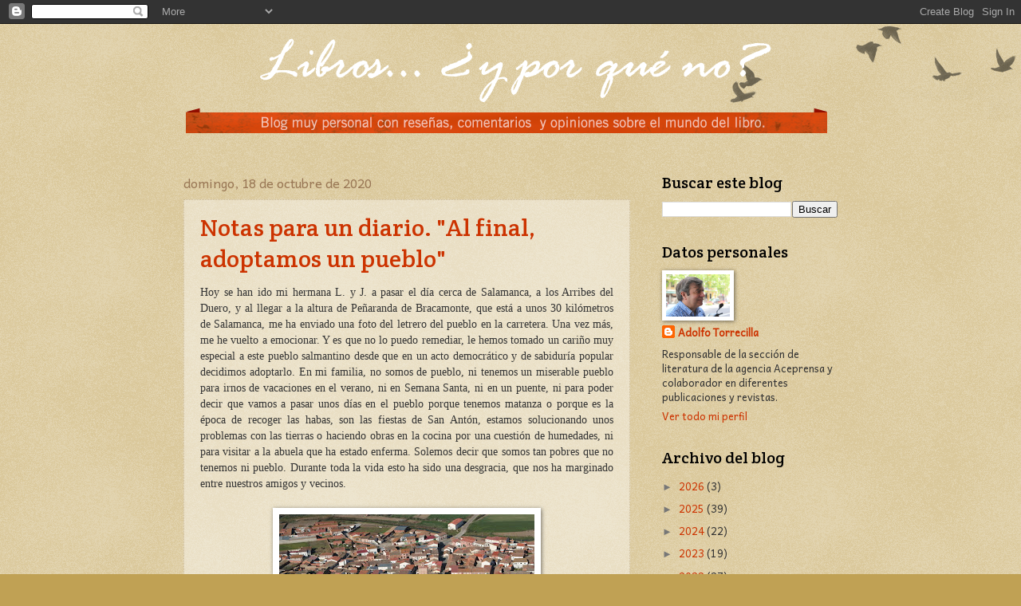

--- FILE ---
content_type: text/html; charset=UTF-8
request_url: https://adolfotorrecilla.blogspot.com/2020/10/
body_size: 19870
content:
<!DOCTYPE html>
<html class='v2' dir='ltr' xmlns='http://www.w3.org/1999/xhtml' xmlns:b='http://www.google.com/2005/gml/b' xmlns:data='http://www.google.com/2005/gml/data' xmlns:expr='http://www.google.com/2005/gml/expr'>
<head>
<link href='https://www.blogger.com/static/v1/widgets/335934321-css_bundle_v2.css' rel='stylesheet' type='text/css'/>
<link href="//fonts.googleapis.com/css?family=Crete+Round:400,400italic" rel="stylesheet" type="text/css">
<link href="//fonts.googleapis.com/css?family=Andika" rel="stylesheet" type="text/css">
<meta content='IE=EmulateIE7' http-equiv='X-UA-Compatible'/>
<meta content='width=1100' name='viewport'/>
<meta content='text/html; charset=UTF-8' http-equiv='Content-Type'/>
<meta content='blogger' name='generator'/>
<link href='https://adolfotorrecilla.blogspot.com/favicon.ico' rel='icon' type='image/x-icon'/>
<link href='http://adolfotorrecilla.blogspot.com/2020/10/' rel='canonical'/>
<link rel="alternate" type="application/atom+xml" title="Libros... &#191;y por qué no? - Atom" href="https://adolfotorrecilla.blogspot.com/feeds/posts/default" />
<link rel="alternate" type="application/rss+xml" title="Libros... &#191;y por qué no? - RSS" href="https://adolfotorrecilla.blogspot.com/feeds/posts/default?alt=rss" />
<link rel="service.post" type="application/atom+xml" title="Libros... &#191;y por qué no? - Atom" href="https://www.blogger.com/feeds/1834949212439932738/posts/default" />
<!--Can't find substitution for tag [blog.ieCssRetrofitLinks]-->
<meta content='http://adolfotorrecilla.blogspot.com/2020/10/' property='og:url'/>
<meta content='Libros... ¿y por qué no?' property='og:title'/>
<meta content='Blog muy personal con reseñas, comentarios y opiniones sobre el mundo del libro.' property='og:description'/>
<title>Libros... &#191;y por qué no?: octubre 2020</title>
<style id='page-skin-1' type='text/css'><!--
/*
-----------------------------------------------
Blogger Template Style
Name:     Watermark
Designer: Josh Peterson
URL:      www.noaesthetic.com
----------------------------------------------- */
/* Variable definitions
====================
<Variable name="keycolor" description="Main Color" type="color" default="#c0a154"/>
<Group description="Page Text" selector="body">
<Variable name="body.font" description="Font" type="font"
default="normal normal 14px Andika, Arial, Tahoma, Helvetica, FreeSans, sans-serif"/>
<Variable name="body.text.color" description="Text Color" type="color" default="#333333"/>
</Group>
<Group description="Backgrounds" selector=".main-inner">
<Variable name="body.background.color" description="Outer Background" type="color" default="#c0a154"/>
<Variable name="footer.background.color" description="Footer Background" type="color" default="transparent"/>
</Group>
<Group description="Links" selector=".main-inner">
<Variable name="link.color" description="Link Color" type="color" default="#cc3300"/>
<Variable name="link.visited.color" description="Visited Color" type="color" default="#993322"/>
<Variable name="link.hover.color" description="Hover Color" type="color" default="#ff3300"/>
</Group>
<Group description="Blog Title" selector=".header h1">
<Variable name="header.font" description="Title Font" type="font"
default="normal normal 60px Crete Round, Georgia, Utopia, 'Palatino Linotype', Palatino, serif"/>
<Variable name="header.text.color" description="Title Color" type="color" default="#ffffff" />
</Group>
<Group description="Blog Description" selector=".header .description">
<Variable name="description.text.color" description="Description Color" type="color"
default="#997755" />
</Group>
<Group description="Tabs Text" selector=".tabs-inner .widget li a">
<Variable name="tabs.font" description="Font" type="font"
default="normal normal 20px Crete Round, Georgia, Utopia, 'Palatino Linotype', Palatino, serif"/>
<Variable name="tabs.text.color" description="Text Color" type="color" default="#cc3300"/>
<Variable name="tabs.selected.text.color" description="Selected Color" type="color" default="#000000"/>
</Group>
<Group description="Tabs Background" selector=".tabs-outer .PageList">
<Variable name="tabs.background.color" description="Background Color" type="color" default="transparent"/>
<Variable name="tabs.separator.color" description="Separator Color" type="color" default="#c0a154"/>
</Group>
<Group description="Date Header" selector="h2.date-header">
<Variable name="date.font" description="Font" type="font"
default="normal normal 16px Andika, Arial, Tahoma, Helvetica, FreeSans, sans-serif"/>
<Variable name="date.text.color" description="Text Color" type="color" default="#997755"/>
</Group>
<Group description="Post" selector="h3.post-title, .comments h4">
<Variable name="post.title.font" description="Title Font" type="font"
default="normal normal 30px Georgia, Utopia, 'Palatino Linotype', Palatino, serif"/>
<Variable name="post.background.color" description="Background Color" type="color" default="transparent"/>
<Variable name="post.border.color" description="Border Color" type="color" default="#ccbb99" />
</Group>
<Group description="Post Footer" selector=".post-footer">
<Variable name="post.footer.text.color" description="Text Color" type="color" default="#997755"/>
</Group>
<Group description="Gadgets" selector="h2">
<Variable name="widget.title.font" description="Title Font" type="font"
default="normal normal 20px Crete Round, Georgia, Utopia, 'Palatino Linotype', Palatino, serif"/>
<Variable name="widget.title.text.color" description="Title Color" type="color" default="#000000"/>
<Variable name="widget.alternate.text.color" description="Alternate Color" type="color" default="#777777"/>
</Group>
<Group description="Footer" selector=".footer-inner">
<Variable name="footer.text.color" description="Text Color" type="color" default="#333333"/>
<Variable name="footer.widget.title.text.color" description="Gadget Title Color" type="color" default="#000000"/>
</Group>
<Group description="Footer Links" selector=".footer-inner">
<Variable name="footer.link.color" description="Link Color" type="color" default="#cc3300"/>
<Variable name="footer.link.visited.color" description="Visited Color" type="color" default="#993322"/>
<Variable name="footer.link.hover.color" description="Hover Color" type="color" default="#ff3300"/>
</Group>
<Variable name="body.background" description="Body Background" type="background"
color="#c0a154" default="$(color) url(//www.blogblog.com/1kt/watermark/body_background_birds.png) repeat scroll top left"/>
<Variable name="body.background.overlay" description="Overlay Background" type="background" color="#c0a154"
default="transparent url(//www.blogblog.com/1kt/watermark/body_overlay_birds.png) no-repeat scroll top right"/>
<Variable name="body.background.overlay.height" description="Overlay Background Height" type="length" default="121px"/>
<Variable name="tabs.background.inner" description="Tabs Background Inner" type="url" default="none"/>
<Variable name="tabs.background.outer" description="Tabs Background Outer" type="url" default="none"/>
<Variable name="tabs.border.size" description="Tabs Border Size" type="length" default="0"/>
<Variable name="tabs.shadow.spread" description="Tabs Shadow Spread" type="length" default="0"/>
<Variable name="main.padding.top" description="Main Padding Top" type="length" default="30px"/>
<Variable name="main.cap.height" description="Main Cap Height" type="length" default="0"/>
<Variable name="main.cap.image" description="Main Cap Image" type="url" default="none"/>
<Variable name="main.cap.overlay" description="Main Cap Overlay" type="url" default="none"/>
<Variable name="main.background" description="Main Background" type="background"
default="transparent none no-repeat scroll top left"/>
<Variable name="post.background.url" description="Post Background URL" type="url"
default="url(//www.blogblog.com/1kt/watermark/post_background_birds.png)"/>
<Variable name="post.border.size" description="Post Border Size" type="length" default="1px"/>
<Variable name="post.border.style" description="Post Border Style" type="string" default="dotted"/>
<Variable name="post.shadow.spread" description="Post Shadow Spread" type="length" default="0"/>
<Variable name="footer.background" description="Footer Background" type="background"
color="#330000" default="$(color) url(//www.blogblog.com/1kt/watermark/body_background_navigator.png) repeat scroll top left"/>
<Variable name="mobile.background.overlay" description="Mobile Background Overlay" type="string"
default="transparent none repeat scroll top left"/>
<Variable name="startSide" description="Side where text starts in blog language" type="automatic" default="left"/>
<Variable name="endSide" description="Side where text ends in blog language" type="automatic" default="right"/>
*/
/* Use this with templates/1ktemplate-*.html */
/* Content
----------------------------------------------- */
body {
font: normal normal 14px Andika, Arial, Tahoma, Helvetica, FreeSans, sans-serif;
color: #333333;
background: #c0a154 url(//www.blogblog.com/1kt/watermark/body_background_birds.png) repeat scroll top left;
}
html body .content-outer {
min-width: 0;
max-width: 100%;
width: 100%;
}
.content-outer {
font-size: 92%;
}
a:link {
text-decoration:none;
color: #cc3300;
}
a:visited {
text-decoration:none;
color: #993322;
}
a:hover {
text-decoration:underline;
color: #ff3300;
}
.body-fauxcolumns .cap-top {
margin-top: 30px;
background: transparent url(//www.blogblog.com/1kt/watermark/body_overlay_birds.png) no-repeat scroll top right;
height: 121px;
}
.content-inner {
padding: 0;
}
/* Header
----------------------------------------------- */
.header-inner .Header .titlewrapper,
.header-inner .Header .descriptionwrapper {
padding-left: 20px;
padding-right: 20px;
}
.Header h1 {
font: normal normal 60px Georgia, Utopia, 'Palatino Linotype', Palatino, serif;
color: #ffffff;
text-shadow: 2px 2px rgba(0, 0, 0, .1);
}
.Header h1 a {
color: #ffffff;
}
.Header .description {
font-size: 140%;
color: #997755;
}
/* Tabs
----------------------------------------------- */
.tabs-inner .section {
margin: 0 20px;
}
.tabs-inner .PageList, .tabs-inner .LinkList, .tabs-inner .Labels {
margin-left: -11px;
margin-right: -11px;
background-color: transparent;
border-top: 0 solid #ffffff;
border-bottom: 0 solid #ffffff;
-moz-box-shadow: 0 0 0 rgba(0, 0, 0, .3);
-webkit-box-shadow: 0 0 0 rgba(0, 0, 0, .3);
-goog-ms-box-shadow: 0 0 0 rgba(0, 0, 0, .3);
box-shadow: 0 0 0 rgba(0, 0, 0, .3);
}
.tabs-inner .PageList .widget-content,
.tabs-inner .LinkList .widget-content,
.tabs-inner .Labels .widget-content {
margin: -3px -11px;
background: transparent none  no-repeat scroll right;
}
.tabs-inner .widget ul {
padding: 2px 25px;
max-height: 34px;
background: transparent none no-repeat scroll left;
}
.tabs-inner .widget li {
border: none;
}
.tabs-inner .widget li a {
display: inline-block;
padding: .25em 1em;
font: normal normal 20px Georgia, Utopia, 'Palatino Linotype', Palatino, serif;
color: #cc3300;
border-right: 1px solid #c0a154;
}
.tabs-inner .widget li:first-child a {
border-left: 1px solid #c0a154;
}
.tabs-inner .widget li.selected a, .tabs-inner .widget li a:hover {
color: #000000;
}
/* Headings
----------------------------------------------- */
h2 {
font: normal normal 20px Crete Round, Georgia, Utopia, 'Palatino Linotype', Palatino, serif;
color: #000000;
margin: 0 0 .5em;
}
h2.date-header {
font: normal normal 16px Andika, Arial, Tahoma, Helvetica, FreeSans, sans-serif;
color: #997755;
}
/* Main
----------------------------------------------- */
.main-inner .column-center-inner,
.main-inner .column-left-inner,
.main-inner .column-right-inner {
padding: 0 5px;
}
.main-outer {
margin-top: 0;
background: transparent none no-repeat scroll top left;
}
.main-inner {
padding-top: 30px;
}
.main-cap-top {
position: relative;
}
.main-cap-top .cap-right {
position: absolute;
height: 0;
width: 100%;
bottom: 0;
background: transparent none repeat-x scroll bottom center;
}
.main-cap-top .cap-left {
position: absolute;
height: 245px;
width: 280px;
right: 0;
bottom: 0;
background: transparent none no-repeat scroll bottom left;
}
/* Posts
----------------------------------------------- */
.post-outer {
padding: 15px 20px;
margin: 0 0 25px;
background: transparent url(//www.blogblog.com/1kt/watermark/post_background_birds.png) repeat scroll top left;
_background-image: none;
border: dotted 1px #ccbb99;
-moz-box-shadow: 0 0 0 rgba(0, 0, 0, .1);
-webkit-box-shadow: 0 0 0 rgba(0, 0, 0, .1);
-goog-ms-box-shadow: 0 0 0 rgba(0, 0, 0, .1);
box-shadow: 0 0 0 rgba(0, 0, 0, .1);
}
h3.post-title {
font: normal normal 30px Crete Round, Georgia, Utopia, 'Palatino Linotype', Palatino, serif;
margin: 0;
}
.comments h4 {
font: normal normal 30px Crete Round, Georgia, Utopia, 'Palatino Linotype', Palatino, serif;
margin: 1em 0 0;
}
.post-body {
font-size: 105%;
line-height: 1.5;
position: relative;
}
.post-header {
margin: 0 0 1em;
color: #997755;
}
.post-footer {
margin: 10px 0 0;
padding: 10px 0 0;
color: #997755;
border-top: dashed 1px #777777;
}
#blog-pager {
font-size: 140%
}
#comments .comment-author {
padding-top: 1.5em;
border-top: dashed 1px #777777;
background-position: 0 1.5em;
}
#comments .comment-author:first-child {
padding-top: 0;
border-top: none;
}
.avatar-image-container {
margin: .2em 0 0;
}
/* Comments
----------------------------------------------- */
.comments .comments-content .icon.blog-author {
background-repeat: no-repeat;
background-image: url([data-uri]);
}
.comments .comments-content .loadmore a {
border-top: 1px solid #777777;
border-bottom: 1px solid #777777;
}
.comments .continue {
border-top: 2px solid #777777;
}
/* Widgets
----------------------------------------------- */
.widget ul, .widget #ArchiveList ul.flat {
padding: 0;
list-style: none;
}
.widget ul li, .widget #ArchiveList ul.flat li {
padding: .35em 0;
text-indent: 0;
border-top: dashed 1px #777777;
}
.widget ul li:first-child, .widget #ArchiveList ul.flat li:first-child {
border-top: none;
}
.widget .post-body ul {
list-style: disc;
}
.widget .post-body ul li {
border: none;
}
.widget .zippy {
color: #777777;
}
.post-body img, .post-body .tr-caption-container, .Profile img, .Image img,
.BlogList .item-thumbnail img {
padding: 5px;
background: #fff;
-moz-box-shadow: 1px 1px 5px rgba(0, 0, 0, .5);
-webkit-box-shadow: 1px 1px 5px rgba(0, 0, 0, .5);
-goog-ms-box-shadow: 1px 1px 5px rgba(0, 0, 0, .5);
box-shadow: 1px 1px 5px rgba(0, 0, 0, .5);
}
.post-body img, .post-body .tr-caption-container {
padding: 8px;
}
.post-body .tr-caption-container {
color: #333333;
}
.post-body .tr-caption-container img {
padding: 0;
background: transparent;
border: none;
-moz-box-shadow: 0 0 0 rgba(0, 0, 0, .1);
-webkit-box-shadow: 0 0 0 rgba(0, 0, 0, .1);
-goog-ms-box-shadow: 0 0 0 rgba(0, 0, 0, .1);
box-shadow: 0 0 0 rgba(0, 0, 0, .1);
}
/* Footer
----------------------------------------------- */
.footer-outer {
color:#ccbb99;
background: #330000 url(//www.blogblog.com/1kt/watermark/body_background_navigator.png) repeat scroll top left;
}
.footer-outer a {
color: #ff7755;
}
.footer-outer a:visited {
color: #dd5533;
}
.footer-outer a:hover {
color: #ff9977;
}
.footer-outer .widget h2 {
color: #eeddbb;
}
/* Mobile
----------------------------------------------- */
body.mobile  {
background-size: 100% auto;
}
.mobile .body-fauxcolumn-outer {
background: transparent none repeat scroll top left;
}
html .mobile .mobile-date-outer {
border-bottom: none;
background: transparent url(//www.blogblog.com/1kt/watermark/post_background_birds.png) repeat scroll top left;
_background-image: none;
margin-bottom: 10px;
}
.mobile .main-cap-top {
z-index: -1;
}
.mobile .content-outer {
font-size: 100%;
}
.mobile .post-outer {
padding: 10px;
}
.mobile .main-cap-top .cap-left {
background: transparent none no-repeat scroll bottom left;
}
.mobile .body-fauxcolumns .cap-top {
margin: 0;
}
.mobile-link-button {
background: transparent url(//www.blogblog.com/1kt/watermark/post_background_birds.png) repeat scroll top left;
}
.mobile-link-button a:link, .mobile-link-button a:visited {
color: #cc3300;
}
.mobile-index-date .date-header {
color: #997755;
}
.mobile-index-contents {
color: #333333;
}
.mobile .tabs-inner .section {
margin: 0;
}
.mobile .tabs-inner .PageList {
margin-left: 0;
margin-right: 0;
}
.mobile .tabs-inner .PageList .widget-content {
margin: 0;
color: #000000;
background: transparent url(//www.blogblog.com/1kt/watermark/post_background_birds.png) repeat scroll top left;
}
.mobile .tabs-inner .PageList .widget-content .pagelist-arrow {
border-left: 1px solid #c0a154;
}

--></style>
<style id='template-skin-1' type='text/css'><!--
body {
min-width: 860px;
}
.content-outer, .content-fauxcolumn-outer, .region-inner {
min-width: 860px;
max-width: 860px;
_width: 860px;
}
.main-inner .columns {
padding-left: 0px;
padding-right: 260px;
}
.main-inner .fauxcolumn-center-outer {
left: 0px;
right: 260px;
/* IE6 does not respect left and right together */
_width: expression(this.parentNode.offsetWidth -
parseInt("0px") -
parseInt("260px") + 'px');
}
.main-inner .fauxcolumn-left-outer {
width: 0px;
}
.main-inner .fauxcolumn-right-outer {
width: 260px;
}
.main-inner .column-left-outer {
width: 0px;
right: 100%;
margin-left: -0px;
}
.main-inner .column-right-outer {
width: 260px;
margin-right: -260px;
}
#layout {
min-width: 0;
}
#layout .content-outer {
min-width: 0;
width: 800px;
}
#layout .region-inner {
min-width: 0;
width: auto;
}
--></style>
<link href='https://www.blogger.com/dyn-css/authorization.css?targetBlogID=1834949212439932738&amp;zx=e93784ad-098c-4340-9e7e-acc697d7c349' media='none' onload='if(media!=&#39;all&#39;)media=&#39;all&#39;' rel='stylesheet'/><noscript><link href='https://www.blogger.com/dyn-css/authorization.css?targetBlogID=1834949212439932738&amp;zx=e93784ad-098c-4340-9e7e-acc697d7c349' rel='stylesheet'/></noscript>
<meta name='google-adsense-platform-account' content='ca-host-pub-1556223355139109'/>
<meta name='google-adsense-platform-domain' content='blogspot.com'/>

</head>
<body class='loading'>
<div class='navbar section' id='navbar'><div class='widget Navbar' data-version='1' id='Navbar1'><script type="text/javascript">
    function setAttributeOnload(object, attribute, val) {
      if(window.addEventListener) {
        window.addEventListener('load',
          function(){ object[attribute] = val; }, false);
      } else {
        window.attachEvent('onload', function(){ object[attribute] = val; });
      }
    }
  </script>
<div id="navbar-iframe-container"></div>
<script type="text/javascript" src="https://apis.google.com/js/platform.js"></script>
<script type="text/javascript">
      gapi.load("gapi.iframes:gapi.iframes.style.bubble", function() {
        if (gapi.iframes && gapi.iframes.getContext) {
          gapi.iframes.getContext().openChild({
              url: 'https://www.blogger.com/navbar/1834949212439932738?origin\x3dhttps://adolfotorrecilla.blogspot.com',
              where: document.getElementById("navbar-iframe-container"),
              id: "navbar-iframe"
          });
        }
      });
    </script><script type="text/javascript">
(function() {
var script = document.createElement('script');
script.type = 'text/javascript';
script.src = '//pagead2.googlesyndication.com/pagead/js/google_top_exp.js';
var head = document.getElementsByTagName('head')[0];
if (head) {
head.appendChild(script);
}})();
</script>
</div></div>
<div class='body-fauxcolumns'>
<div class='fauxcolumn-outer body-fauxcolumn-outer'>
<div class='cap-top'>
<div class='cap-left'></div>
<div class='cap-right'></div>
</div>
<div class='fauxborder-left'>
<div class='fauxborder-right'></div>
<div class='fauxcolumn-inner'>
</div>
</div>
<div class='cap-bottom'>
<div class='cap-left'></div>
<div class='cap-right'></div>
</div>
</div>
</div>
<div class='content'>
<div class='content-fauxcolumns'>
<div class='fauxcolumn-outer content-fauxcolumn-outer'>
<div class='cap-top'>
<div class='cap-left'></div>
<div class='cap-right'></div>
</div>
<div class='fauxborder-left'>
<div class='fauxborder-right'></div>
<div class='fauxcolumn-inner'>
</div>
</div>
<div class='cap-bottom'>
<div class='cap-left'></div>
<div class='cap-right'></div>
</div>
</div>
</div>
<div class='content-outer'>
<div class='content-cap-top cap-top'>
<div class='cap-left'></div>
<div class='cap-right'></div>
</div>
<div class='fauxborder-left content-fauxborder-left'>
<div class='fauxborder-right content-fauxborder-right'></div>
<div class='content-inner'>
<header>
<div class='header-outer'>
<div class='header-cap-top cap-top'>
<div class='cap-left'></div>
<div class='cap-right'></div>
</div>
<div class='fauxborder-left header-fauxborder-left'>
<div class='fauxborder-right header-fauxborder-right'></div>
<div class='region-inner header-inner'>
<div class='header section' id='header'><div class='widget Header' data-version='1' id='Header1'>
<div id='header-inner'>
<a href='https://adolfotorrecilla.blogspot.com/' style='display: block'>
<img alt='Libros... ¿y por qué no?' height='156px; ' id='Header1_headerimg' src='https://blogger.googleusercontent.com/img/b/R29vZ2xl/AVvXsEgzLuustCXewpn78lsPGMaiJ5WLhHf88tsEOULDArPapaNgJaVGY4x983YLni2R-sfnyEuXZA_hp4YviUD9KT01-4jSWpKJTQ-5RxHV_cABhfgINFdAzlkgtflyOzKzwZ95SmKi2YzQJr4/s1600/esa.png' style='display: block' width='827px; '/>
</a>
</div>
</div></div>
</div>
</div>
<div class='header-cap-bottom cap-bottom'>
<div class='cap-left'></div>
<div class='cap-right'></div>
</div>
</div>
</header>
<div class='tabs-outer'>
<div class='tabs-cap-top cap-top'>
<div class='cap-left'></div>
<div class='cap-right'></div>
</div>
<div class='fauxborder-left tabs-fauxborder-left'>
<div class='fauxborder-right tabs-fauxborder-right'></div>
<div class='region-inner tabs-inner'>
<div class='tabs no-items section' id='crosscol'></div>
<div class='tabs no-items section' id='crosscol-overflow'></div>
</div>
</div>
<div class='tabs-cap-bottom cap-bottom'>
<div class='cap-left'></div>
<div class='cap-right'></div>
</div>
</div>
<div class='main-outer'>
<div class='main-cap-top cap-top'>
<div class='cap-left'></div>
<div class='cap-right'></div>
</div>
<div class='fauxborder-left main-fauxborder-left'>
<div class='fauxborder-right main-fauxborder-right'></div>
<div class='region-inner main-inner'>
<div class='columns fauxcolumns'>
<div class='fauxcolumn-outer fauxcolumn-center-outer'>
<div class='cap-top'>
<div class='cap-left'></div>
<div class='cap-right'></div>
</div>
<div class='fauxborder-left'>
<div class='fauxborder-right'></div>
<div class='fauxcolumn-inner'>
</div>
</div>
<div class='cap-bottom'>
<div class='cap-left'></div>
<div class='cap-right'></div>
</div>
</div>
<div class='fauxcolumn-outer fauxcolumn-left-outer'>
<div class='cap-top'>
<div class='cap-left'></div>
<div class='cap-right'></div>
</div>
<div class='fauxborder-left'>
<div class='fauxborder-right'></div>
<div class='fauxcolumn-inner'>
</div>
</div>
<div class='cap-bottom'>
<div class='cap-left'></div>
<div class='cap-right'></div>
</div>
</div>
<div class='fauxcolumn-outer fauxcolumn-right-outer'>
<div class='cap-top'>
<div class='cap-left'></div>
<div class='cap-right'></div>
</div>
<div class='fauxborder-left'>
<div class='fauxborder-right'></div>
<div class='fauxcolumn-inner'>
</div>
</div>
<div class='cap-bottom'>
<div class='cap-left'></div>
<div class='cap-right'></div>
</div>
</div>
<!-- corrects IE6 width calculation -->
<div class='columns-inner'>
<div class='column-center-outer'>
<div class='column-center-inner'>
<div class='main section' id='main'><div class='widget Blog' data-version='1' id='Blog1'>
<div class='blog-posts hfeed'>

          <div class="date-outer">
        
<h2 class='date-header'><span>domingo, 18 de octubre de 2020</span></h2>

          <div class="date-posts">
        
<div class='post-outer'>
<div class='post hentry' itemprop='blogPost' itemscope='itemscope' itemtype='http://schema.org/BlogPosting'>
<meta content='https://blogger.googleusercontent.com/img/b/R29vZ2xl/AVvXsEipKrKV7DwqwHFKFAHdlEOhqgxtTPX2M-v70HWxYiSsoQGw19-GsdAzizRE6qEy1CW4urNc754BjCoTzt-hALV0MyTTrvvDpGyQw2h8EZxHvzXlIgWTFKKNv9hDIoapxialAIgZqNXqkiI/s72-c/Pen%25CC%2583aranda+1.jpg' itemprop='image_url'/>
<a name='8415949131990666505'></a>
<h3 class='post-title entry-title' itemprop='name'>
<a href='https://adolfotorrecilla.blogspot.com/2020/10/al-final-adoptamos-un-pueblo.html'>Notas para un diario. "Al final, adoptamos un pueblo"</a>
</h3>
<div class='post-header'>
<div class='post-header-line-1'></div>
</div>
<div class='post-body entry-content' id='post-body-8415949131990666505' itemprop='description articleBody'>
<p class="MsoNormal" style="font-family: &quot;Times New Roman&quot;; margin: 0cm 0cm 0.0001pt; text-align: justify;">Hoy se han ido mi hermana L. y J. a pasar el día cerca de Salamanca, a los Arribes del Duero, y al llegar a la altura de Peñaranda de Bracamonte, que está a unos 30 kilómetros de Salamanca, me ha enviado una foto del letrero del pueblo en la carretera. Una vez más, me he vuelto a emocionar. Y es que no lo puedo remediar, le hemos tomado un cariño muy especial a este pueblo salmantino desde que en un acto democrático y de sabiduría popular decidimos adoptarlo. En mi familia, no somos de pueblo, ni tenemos un miserable pueblo para irnos de vacaciones en el verano, ni en Semana Santa, ni en un puente, ni para poder decir que vamos a pasar unos días en el pueblo porque tenemos matanza o porque es la época de recoger las habas, son las fiestas de San Antón, estamos solucionando unos problemas con las tierras o haciendo obras en la cocina por una cuestión de humedades, ni para visitar a la abuela que ha estado enferma. Solemos decir que somos tan pobres que no tenemos ni pueblo. Durante toda la vida esto ha sido una desgracia, que nos ha marginado entre nuestros amigos y vecinos.&nbsp;<o:p></o:p></p><p class="MsoNormal" style="font-family: &quot;Times New Roman&quot;; margin: 0cm 0cm 0.0001pt; text-align: justify;"><br /></p><div class="separator" style="clear: both; text-align: center;"><a href="https://blogger.googleusercontent.com/img/b/R29vZ2xl/AVvXsEipKrKV7DwqwHFKFAHdlEOhqgxtTPX2M-v70HWxYiSsoQGw19-GsdAzizRE6qEy1CW4urNc754BjCoTzt-hALV0MyTTrvvDpGyQw2h8EZxHvzXlIgWTFKKNv9hDIoapxialAIgZqNXqkiI/s500/Pen%25CC%2583aranda+1.jpg" imageanchor="1" style="margin-left: 1em; margin-right: 1em;"><img border="0" data-original-height="333" data-original-width="500" src="https://blogger.googleusercontent.com/img/b/R29vZ2xl/AVvXsEipKrKV7DwqwHFKFAHdlEOhqgxtTPX2M-v70HWxYiSsoQGw19-GsdAzizRE6qEy1CW4urNc754BjCoTzt-hALV0MyTTrvvDpGyQw2h8EZxHvzXlIgWTFKKNv9hDIoapxialAIgZqNXqkiI/s320/Pen%25CC%2583aranda+1.jpg" width="320" /></a></div><p class="MsoNormal" style="font-family: &quot;Times New Roman&quot;; margin: 0cm 0cm 0.0001pt; text-align: justify;"><br /></p><p class="MsoNormal" style="font-family: &quot;Times New Roman&quot;; margin: 0cm 0cm 0.0001pt; text-align: justify; text-indent: 35.4pt;">Por eso, desde hace años pensamos que algo había que hacer. Y fue cuando decidimos adoptar un pueblo. Unos propusieron nombres muy evidentes de pueblo, para subrayar que éramos de pueblo de verdad, no unos advenedizos. Los nombres que barajamos fueron Villagordo, Poyales del Hoyo, Alcantarilla, Humilladero, Pozal de las Gallinas, Cabeza de Buey, Villacorta, Torrijas, Cogollos. A la final llegó Cabeza de Buey: nos gustaba su rotunda sonoridad, su aroma a establo y sus resonancias ancestrales. Además, su gentilicio era un dechado de esnobismo: caputbovense. Lo estuvimos ensayando: &#8220;soy caputbovense&#8221;, &#8220;es que los caputbovenses somos así&#8221;, &#8220;cuando se nos mete una cosa en la cabeza a los caputbovenses, date por jodido&#8221;. Sí, estaba bien. Sin embargo, en el último momento, alguien lanzó la propuesta de Peñaranda de Bracamonte, que también llegó a la final. El nuevo nombre supuso dar un giro radical a nuestras pretensiones: ya no era un nombre que, con solo mencionarlo, te empapabas de pueblo hasta la médula, como el otro; ahora destacaba la hidalguía, el señorío, el estilo, la armonía de su nombre&#8230; Sí, somos de pueblo, qué pasa, pero somos nada más y nada menos que de Peñaranda de Bracamonte, nombre cervantino, quijotesco, aristocrático, de resonancias nobles.&nbsp;<o:p></o:p></p><p class="MsoNormal" style="font-family: &quot;Times New Roman&quot;; margin: 0cm 0cm 0.0001pt; text-align: justify; text-indent: 35.4pt;"><br /></p><div class="separator" style="clear: both; text-align: center;"><a href="https://blogger.googleusercontent.com/img/b/R29vZ2xl/AVvXsEgMvIKaxlY8vitFznV2wLij88CtNBlAuc4GrhMf5ao6Sp6n5Itku7X2sBHnqrz-0uBRgR7pxZfmzXB8hRMIthtAnavjg15XiBW3ULAREUMCwyO6_cbVREWHHOxAA81yLPpJtYMrcsgiOxA/s600/Pen%25CC%2583aranda+2.jpg" imageanchor="1" style="margin-left: 1em; margin-right: 1em;"><img border="0" data-original-height="450" data-original-width="600" src="https://blogger.googleusercontent.com/img/b/R29vZ2xl/AVvXsEgMvIKaxlY8vitFznV2wLij88CtNBlAuc4GrhMf5ao6Sp6n5Itku7X2sBHnqrz-0uBRgR7pxZfmzXB8hRMIthtAnavjg15XiBW3ULAREUMCwyO6_cbVREWHHOxAA81yLPpJtYMrcsgiOxA/s320/Pen%25CC%2583aranda+2.jpg" width="320" /></a></div><br /><p class="MsoNormal" style="font-family: &quot;Times New Roman&quot;; margin: 0cm 0cm 0.0001pt; text-align: justify; text-indent: 35.4pt;"><span style="text-indent: 35.4pt;">Al final, por mayoría, ganó Peñaranda de Bracamonte. Y, desde entonces, nos sentimos peñarandinos hasta las cachas. Y si en mi familia tomamos una decisión, lo hacemos con todas las consecuencias. Desde entonces, en mis viajes de trabajo, he parado varias veces en Peñaranda para disfrutar de sus calles, sus monumentos (la Ermita de San Luis y la plaza de Toros de La Florida), sus tiendas, su buena comida, sus alrededores (como el entorno del Río Lobos). He comprado postales (de la iglesia de San Miguel, de los pórticos de la plaza de España, del Palacio de los Condes), que suelo enviar cuando me voy de vacaciones a Galicia, como si estuviera pasando una temporada en Peñaranda dedicado a ver cómo va el terruño, los problemas con los trillos, jugando al tute con los amigos de la infancia, visitando a los parientes ya lejanos (tías segundas perdidas, tías abuelas lejanas, primos recónditos&#8230;) y poniéndome al día de las noticias de familiares fallecidos, enfermos, nacimientos, traslados... Y preparando la procesión del Cristo del Humilladero, de la que estoy a punto de ser cofrade.</span><span style="text-indent: 35.4pt;">&nbsp;</span></p><p class="MsoNormal" style="font-family: &quot;Times New Roman&quot;; margin: 0cm 0cm 0.0001pt; text-align: justify; text-indent: 35.4pt;"><span style="text-indent: 35.4pt;"><br /></span></p><p class="MsoNormal" style="font-family: &quot;Times New Roman&quot;; margin: 0cm 0cm 0.0001pt; text-align: justify; text-indent: 35.4pt;"></p><div class="separator" style="clear: both; text-align: center;"><a href="https://blogger.googleusercontent.com/img/b/R29vZ2xl/AVvXsEjjU64wkx-mOqufLLG9fM4H7pj_uC7kcBMb2ofrj8ZuKzaW1zbk54qZL-oLGMF2gO-_6gNHpGzbbk7FJKHK00So9O0M0rcVYSmw_cVbQKef-9s1qw5GZu892FM3t6pkIDuaUC1HIK3Z24k/s950/Pen%25CC%2583aranda+de+Bracamonte.jpg" imageanchor="1" style="margin-left: 1em; margin-right: 1em;"><img border="0" data-original-height="542" data-original-width="950" src="https://blogger.googleusercontent.com/img/b/R29vZ2xl/AVvXsEjjU64wkx-mOqufLLG9fM4H7pj_uC7kcBMb2ofrj8ZuKzaW1zbk54qZL-oLGMF2gO-_6gNHpGzbbk7FJKHK00So9O0M0rcVYSmw_cVbQKef-9s1qw5GZu892FM3t6pkIDuaUC1HIK3Z24k/s320/Pen%25CC%2583aranda+de+Bracamonte.jpg" width="320" /></a></div><p></p><p class="MsoNormal" style="font-family: &quot;Times New Roman&quot;; margin: 0cm 0cm 0.0001pt; text-align: justify; text-indent: 35.4pt;"><br /></p><p class="MsoNormal" style="font-family: &quot;Times New Roman&quot;; margin: 0cm 0cm 0.0001pt; text-align: justify; text-indent: 35.4pt;">Ya no decimos que somos de Madrid y que no tenemos pueblo. Con sutileza, hemos dado forma a una doble vida con la que tapamos una enorme carencia que se ha ido agrandando con el paso de los años. Ahora, de verdad, sin imposturas, me siento de pueblo, inundado de una nostalgia que me lleva a añorar las auténticas raíces de mi vida pasada en los campos de Peñaranda. Por eso, en medio del ajetreo de mi barrio y mi ciudad, añoro volver al sosiego y la tranquilidad de los caminos polvorientos hasta las sosegadas huertas, las pozas silvestres donde nos bañábamos, la tranquilidad de la laguna del Cerro Ávila, el bebedero de los animales, la fuente de agua fresca y cristalina, la cuesta de las encinas, la solana, la solidez del puente romano... Y los cuentos de la Tía María a la luz de la lumbre, los bailes de los pastores en los nevados inviernos, la figura enlutada de la abuela y la boina siempre calada del abuelo, el inconfundible y lejano sonido del chiflo del afilador, el aroma del hornazo de las fiestas de las Águedas, los villancicos con las zambombas y los almireces, el monótono zumbar de la chicharra en los calurosos veranos, la fiesta anual de la matanza donde el Tío Lorenzo, ya medio curda, acababa siempre cantando esa copla que nunca olvidaré: &#8220;Tuerta, retuerta, / puñetera tuerta / ábreme la puerta /que te vengo a ver&#8221;.&nbsp;</p><p class="MsoNormal" style="font-family: &quot;Times New Roman&quot;; margin: 0cm 0cm 0.0001pt; text-align: justify; text-indent: 35.4pt;"><br /></p><p class="MsoNormal" style="font-family: &quot;Times New Roman&quot;; margin: 0cm 0cm 0.0001pt; text-align: justify; text-indent: 35.4pt;"></p><div class="separator" style="clear: both; text-align: center;"><a href="https://blogger.googleusercontent.com/img/b/R29vZ2xl/AVvXsEiLiGFnVSkW2X7UcI6PRDKQdrqdhVO08nn3NBGk09N7p_qD6ULghogZawco6iPL5BTwWUaSsc4LArki1QG3wdjfnlD92MWSBFjW3bSRc241GLguKupq7wBGaW3DypVA7tnoiJ0NI3pKM4c/s600/Pen%25CC%2583aranda+3.jpg" imageanchor="1" style="margin-left: 1em; margin-right: 1em;"><img border="0" data-original-height="600" data-original-width="403" height="320" src="https://blogger.googleusercontent.com/img/b/R29vZ2xl/AVvXsEiLiGFnVSkW2X7UcI6PRDKQdrqdhVO08nn3NBGk09N7p_qD6ULghogZawco6iPL5BTwWUaSsc4LArki1QG3wdjfnlD92MWSBFjW3bSRc241GLguKupq7wBGaW3DypVA7tnoiJ0NI3pKM4c/s320/Pen%25CC%2583aranda+3.jpg" /></a></div><br />&nbsp;<span style="text-indent: 35.4pt;">Todos, pero yo especialmente, recordamos esa vida de paz, amor y bucolismo concentrado. Y ahora, con total naturalidad, contamos a nuestros amigos y vecinos los días pasados en Peñaranda en Semana Santa, y en el verano, y en el pasado puente del Pilar. Este año no sabemos si pasaremos allí las fiestas de Navidad: la abuela no estaba muy bien y el Tío Lorenzo tenía mucho lío con los animales del cortijo. Si no, iremos en febrero para traer los rábanos y el perejil, y si ya es posible, la carne de membrillo. Y a ver cómo va la cosecha de patatas, maíz y remolacha.</span><p></p><p class="MsoNormal" style="font-family: &quot;Times New Roman&quot;; margin: 0cm 0cm 0.0001pt; text-align: justify; text-indent: 35.4pt;"><o:p></o:p></p><p class="MsoNormal" style="font-family: &quot;Times New Roman&quot;; margin: 0cm 0cm 0.0001pt; text-align: justify; text-indent: 35.4pt;">Incluso mi sobrina ha hecho unas camisetas que nos ponemos en las celebraciones familiares como si fuésemos una peña del pueblo, donde incluimos por un lado su nobiliario escudo (que procede de los condes de Bracamonte) y esta poesía que resume nuestra idílica vinculación con lo que para nosotros es el paraíso perdido de la infancia y la adolescencia y el lugar siempre soñado para nuestra jubilación: &#8220;Siento tu suave susurro. / Y seguro voy hacia ti. / Es una llamada. Una luz. / Tú eres mi único destino. /El alegre final de mi incierto camino&#8221;.<o:p></o:p></p>
<div style='clear: both;'></div>
</div>
<div class='post-footer'>
<div class='post-footer-line post-footer-line-1'><span class='post-author vcard'>
Publicado por
<span class='fn' itemprop='author' itemscope='itemscope' itemtype='http://schema.org/Person'>
<meta content='https://www.blogger.com/profile/09308570527206517205' itemprop='url'/>
<meta content='1834949212439932738' itemprop='articleBody/aiaBlogId'/>
<meta content='8415949131990666505' itemprop='articleBody/aiaPostId'/>
<a href='https://www.blogger.com/profile/09308570527206517205' rel='author' title='author profile'>
<span itemprop='name'>Adolfo Torrecilla</span>
</a>
</span>
</span>
<span class='post-timestamp'>
en
<meta content='https://adolfotorrecilla.blogspot.com/2020/10/al-final-adoptamos-un-pueblo.html' itemprop='url'/>
<a class='timestamp-link' href='https://adolfotorrecilla.blogspot.com/2020/10/al-final-adoptamos-un-pueblo.html' rel='bookmark' title='permanent link'><abbr class='published' itemprop='datePublished' title='2020-10-18T04:25:00-07:00'>4:25</abbr></a>
</span>
<span class='post-comment-link'>
<a class='comment-link' href='https://adolfotorrecilla.blogspot.com/2020/10/al-final-adoptamos-un-pueblo.html#comment-form' onclick=''>
No hay comentarios:
              </a>
</span>
<span class='post-icons'>
<span class='item-control blog-admin pid-752216857'>
<a href='https://www.blogger.com/post-edit.g?blogID=1834949212439932738&postID=8415949131990666505&from=pencil' title='Editar entrada'>
<img alt='' class='icon-action' height='18' src='https://resources.blogblog.com/img/icon18_edit_allbkg.gif' width='18'/>
</a>
</span>
</span>
<div class='post-share-buttons goog-inline-block'>
<a class='goog-inline-block share-button sb-email' href='https://www.blogger.com/share-post.g?blogID=1834949212439932738&postID=8415949131990666505&target=email' target='_blank' title='Enviar por correo electrónico'><span class='share-button-link-text'>Enviar por correo electrónico</span></a><a class='goog-inline-block share-button sb-blog' href='https://www.blogger.com/share-post.g?blogID=1834949212439932738&postID=8415949131990666505&target=blog' onclick='window.open(this.href, "_blank", "height=270,width=475"); return false;' target='_blank' title='Escribe un blog'><span class='share-button-link-text'>Escribe un blog</span></a><a class='goog-inline-block share-button sb-twitter' href='https://www.blogger.com/share-post.g?blogID=1834949212439932738&postID=8415949131990666505&target=twitter' target='_blank' title='Compartir en X'><span class='share-button-link-text'>Compartir en X</span></a><a class='goog-inline-block share-button sb-facebook' href='https://www.blogger.com/share-post.g?blogID=1834949212439932738&postID=8415949131990666505&target=facebook' onclick='window.open(this.href, "_blank", "height=430,width=640"); return false;' target='_blank' title='Compartir con Facebook'><span class='share-button-link-text'>Compartir con Facebook</span></a><a class='goog-inline-block share-button sb-pinterest' href='https://www.blogger.com/share-post.g?blogID=1834949212439932738&postID=8415949131990666505&target=pinterest' target='_blank' title='Compartir en Pinterest'><span class='share-button-link-text'>Compartir en Pinterest</span></a>
</div>
</div>
<div class='post-footer-line post-footer-line-2'><span class='post-labels'>
Etiquetas:
<a href='https://adolfotorrecilla.blogspot.com/search/label/relato' rel='tag'>relato</a>
</span>
</div>
<div class='post-footer-line post-footer-line-3'><span class='post-location'>
</span>
</div>
</div>
</div>
</div>

          </div></div>
        

          <div class="date-outer">
        
<h2 class='date-header'><span>domingo, 4 de octubre de 2020</span></h2>

          <div class="date-posts">
        
<div class='post-outer'>
<div class='post hentry' itemprop='blogPost' itemscope='itemscope' itemtype='http://schema.org/BlogPosting'>
<meta content='https://blogger.googleusercontent.com/img/b/R29vZ2xl/AVvXsEhagYZaEs5731YWz3RQtVfKBVb73_0r1CpGFF1wn9uoEJ9KmshJB85g8ifiBBK4nki9rT4IG6HtQwY1LdsOyqcxu67QzadF2o1yXZKXfm_X284UxIycllRG5m4tq0gIqtWNRot5PKyGnXg/s72-c/Bulgaria+5.jpg' itemprop='image_url'/>
<a name='5931192231579499794'></a>
<h3 class='post-title entry-title' itemprop='name'>
<a href='https://adolfotorrecilla.blogspot.com/2020/10/una-calle-sin-nombre-infancia-y-otras.html'>"Una calle sin nombre. Infancia y otras desventuras búlgaras", de Kapka Kassabova</a>
</h3>
<div class='post-header'>
<div class='post-header-line-1'></div>
</div>
<div class='post-body entry-content' id='post-body-5931192231579499794' itemprop='description articleBody'>
<p style="text-align: left;"><span style="text-align: justify;"></span></p><div class="separator" style="clear: both; text-align: center;"><a href="https://blogger.googleusercontent.com/img/b/R29vZ2xl/AVvXsEhagYZaEs5731YWz3RQtVfKBVb73_0r1CpGFF1wn9uoEJ9KmshJB85g8ifiBBK4nki9rT4IG6HtQwY1LdsOyqcxu67QzadF2o1yXZKXfm_X284UxIycllRG5m4tq0gIqtWNRot5PKyGnXg/s300/Bulgaria+5.jpg" imageanchor="1" style="margin-left: 1em; margin-right: 1em;"><img border="0" data-original-height="225" data-original-width="300" src="https://blogger.googleusercontent.com/img/b/R29vZ2xl/AVvXsEhagYZaEs5731YWz3RQtVfKBVb73_0r1CpGFF1wn9uoEJ9KmshJB85g8ifiBBK4nki9rT4IG6HtQwY1LdsOyqcxu67QzadF2o1yXZKXfm_X284UxIycllRG5m4tq0gIqtWNRot5PKyGnXg/s0/Bulgaria+5.jpg" /></a></div><br />&nbsp; &nbsp; &nbsp; &nbsp; &nbsp;&nbsp;<span style="font-family: &quot;Times New Roman&quot;; text-align: justify;">Nacida en Sofía, la capital de Bulgaria, en 1973, Kapka Kassabova abandonó su país junto con su familia en 1990, un año después de la caída del Muro de Berlín y del desmoronamiento, como un castillo de naipes, de la mayoría de los regímenes comunistas del Telón de Acero. De hecho, el régimen de Todor Zhivkov, en el poder desde 1954, cayó precisamente al día siguiente de conocerse estos hechos, dando paso a un proceso de elecciones libres y democráticas. Sin embargo, a diferencia de otros países, el Partido Comunista búlgaro, con otro nombre, continuó durante años en el poder.&nbsp;</span><p></p><p style="text-align: left;"></p><div class="separator" style="clear: both; text-align: center;"><a href="https://blogger.googleusercontent.com/img/b/R29vZ2xl/AVvXsEgvgMNruTuLvcyC5CkRV-eISmrda41w_ptNpDE_M8HgT-y0xZ9y-NuPLPvHCsaa6m8-BfrqrnZ08mM8j072UrFnpnOqPrL8BFsBArnnP1skROvdBAPRRm4e9c0zilK1oXtUIHkP9Dm-FrY/s263/Bulgaria+1.jpg" imageanchor="1" style="margin-left: 1em; margin-right: 1em;"><img border="0" data-original-height="192" data-original-width="263" src="https://blogger.googleusercontent.com/img/b/R29vZ2xl/AVvXsEgvgMNruTuLvcyC5CkRV-eISmrda41w_ptNpDE_M8HgT-y0xZ9y-NuPLPvHCsaa6m8-BfrqrnZ08mM8j072UrFnpnOqPrL8BFsBArnnP1skROvdBAPRRm4e9c0zilK1oXtUIHkP9Dm-FrY/s0/Bulgaria+1.jpg" /></a></div><br /><span style="font-family: &quot;Times New Roman&quot;; text-align: justify;"><br /></span><p></p><p class="MsoNormal" style="font-family: &quot;Times New Roman&quot;; margin: 0cm 0cm 0.0001pt; text-align: justify;"><o:p></o:p></p><p><span style="font-family: &quot;Times New Roman&quot;; font-size: 12pt;">&nbsp; &nbsp; &nbsp; &nbsp; &nbsp;Al abandonar Sofía, Kapka y su familia pasaron dos años en Gran Bretaña y después se trasladaron a Nueva Zelanda, donde ha permanecido bastantes años hasta un nuevo cambio de residencia, esta vez a Escocia. Kapka Kassabova es novelista, poeta y periodista y autora de un libro de viajes traducido al español,&nbsp;<i><a href="http://adolfotorrecilla.blogspot.com/2019/07/frontera-un-viaje-al-borde-de-europa-de.html">Frontera. Un viaje al borde de Europa</a>&nbsp;</i>(Armaenia, 2019), donde la autora recorre algunas zonas fronterizas de Bulgaria, el país más al Este de Europa que ha tenido durante siglos una conflictiva relación con Turquía y el imperio otomano.&nbsp;</span></p><p style="text-align: left;"><span style="font-family: &quot;Times New Roman&quot;; text-align: justify;">&nbsp; &nbsp; &nbsp; &nbsp;&nbsp;</span><span style="font-family: &quot;Times New Roman&quot;; text-align: justify;">&nbsp;</span><span style="font-family: &quot;Times New Roman&quot;; text-align: justify;">La autora tenía 16 años cuando abandonó su país. Quince años después, regresa de nuevo y decide poner por escrito esta experiencia. &#8220;Mi retrato de la Bulgaria moderna, de la de entonces y la de ahora, es siempre personal y muy pocas veces favorecedor&#8221;.</span></p><p class="MsoNormal" style="font-family: &quot;Times New Roman&quot;; margin: 0cm 0cm 0.0001pt; text-align: justify;"><o:p></o:p></p><p class="MsoNormal" style="font-family: &quot;Times New Roman&quot;; margin: 0cm 0cm 0.0001pt; text-align: justify;">&nbsp;&nbsp;&nbsp;&nbsp;&nbsp;&nbsp;&nbsp;&nbsp;&nbsp;&nbsp;&nbsp;&nbsp;La primera parte de&nbsp;<i>Una calle sin nombre</i>&nbsp;está dedicada a contar su vida y la de su familia hasta la salida del país. Se trata de un retrato muy cercano y a ras de suelo de unos modos de vida y de una época que comenzaba a desmoronarse, en la que estaban plenamente integrados en la vida cotidiana todos los tópicos socialistas, sobre todo en la televisión y los medios de comunicación. A pesar de todo, la autora muestra las grietas del sistema y la penetración de ideas que reclamaban más libertad para los ciudadanos.&nbsp;<o:p></o:p></p><p class="MsoNormal" style="font-family: &quot;Times New Roman&quot;; margin: 0cm 0cm 0.0001pt; text-align: justify; text-indent: 35.4pt;">Kapka habla de sus padres, de sus trabajos &#8211;eran ingenieros-, de las estrecheces que padecían, de la falta de expectativas, del control de la población, de los privilegios de los dirigentes comunistas. Hablando de la televisión, exclama que &#8220;todo era propaganda pura y dura&#8221;. Solo encontraba algo de libertad en los grupos de rock occidentales que empezaban a escucharse en Bulgaria, como los Beatles, Pink Floyd, Scorpions. Su padre pasó una temporada en Holanda, en la Universidad de Delft, y el contraste con la vida de Bulgaria que él y su mujer vieron les pasó factura. Lo mismo le ocurrió a Kapka cuando, con dieciséis años, vivió una temporada en Colchester, Gran Bretaña: &#8220;De vuelta a Sofía, todo era lúgubre, muy lúgubre&#8221;.</p><p class="MsoNormal" style="font-family: &quot;Times New Roman&quot;; margin: 0cm 0cm 0.0001pt; text-align: justify;">&nbsp;&nbsp;&nbsp;&nbsp;&nbsp;&nbsp;&nbsp;&nbsp;&nbsp;&nbsp;&nbsp;&nbsp;La segunda parte del libro está dedicada a los viajes que realiza la autora por diferentes localidades de Bulgaria (los montes de Pirin y Ródope, el monasterio de Rila, Sandanski, la zona de los antiguos tracios, Ruse&#8230;), para ver a sus familiares y, también, para recorrer algunos lugares autóctonos que ella había visitado cuando era pequeña.&nbsp;<o:p></o:p></p><p class="MsoNormal" style="font-family: &quot;Times New Roman&quot;; margin: 0cm 0cm 0.0001pt; text-align: justify;"><br /></p><div class="separator" style="clear: both; text-align: center;"><a href="https://blogger.googleusercontent.com/img/b/R29vZ2xl/AVvXsEgjvTh132MiT7ASFHiUaa44GB-lAhyphenhyphen-11Se88eJEBrUMSX2BkOLXMYUIiOoSHoYd2ezgAfgNIbt00K5zp11jjY9g2c2lQBGHIZh-ehpQ1tm9fkmz9QqL-ovc7usSzGr92f67j-TIiXO4FM/s2048/Bulgaria+2.jpg" imageanchor="1" style="margin-left: 1em; margin-right: 1em;"><img border="0" data-original-height="1365" data-original-width="2048" src="https://blogger.googleusercontent.com/img/b/R29vZ2xl/AVvXsEgjvTh132MiT7ASFHiUaa44GB-lAhyphenhyphen-11Se88eJEBrUMSX2BkOLXMYUIiOoSHoYd2ezgAfgNIbt00K5zp11jjY9g2c2lQBGHIZh-ehpQ1tm9fkmz9QqL-ovc7usSzGr92f67j-TIiXO4FM/s320/Bulgaria+2.jpg" width="320" /></a></div><p class="MsoNormal" style="font-family: &quot;Times New Roman&quot;; margin: 0cm 0cm 0.0001pt; text-align: justify;"><br /></p><p class="MsoNormal" style="font-family: &quot;Times New Roman&quot;; margin: 0cm 0cm 0.0001pt; text-align: justify; text-indent: 35.4pt;">Muchos son lugares desconocidos para los occidentales que, sin embargo, con el paso de los años, se están convirtiendo en centros turísticos por sus monumentos históricos y sus playas poco explotadas en el Mar Negro. La autora realiza un interesante y emotivo recorrido por un país en el que todavía están presentes vestigios del comunismo y de los enfrentamientos de la década de los 90 del pasado siglo contra los turcos, una constante en la historia de Bulgaria, país que ha tenido una relación conflictiva con sus países fronterizos: Macedonia, Grecia, Rumanía, Serbia, Turquía.&nbsp;<o:p></o:p></p><p class="MsoNormal" style="font-family: &quot;Times New Roman&quot;; margin: 0cm 0cm 0.0001pt; text-align: justify; text-indent: 35.4pt;"><br /></p><div class="separator" style="clear: both; text-align: center;"><a href="https://blogger.googleusercontent.com/img/b/R29vZ2xl/AVvXsEguB4p5Hm2Es9U2ieBxTXn2wasskhtQQFwfKyMF-FC-QEzKTXydoqm9fkU9tK1CL6kmnyrqvJGSr7xh1G0_1nZE-EiD4lWiNIx-bgU9hNRXPZccSD9GT2yIJKc9V9xmOyh61ng6dOo7928/s960/Bulgaria+3.jpg" imageanchor="1" style="margin-left: 1em; margin-right: 1em;"><img border="0" data-original-height="384" data-original-width="960" src="https://blogger.googleusercontent.com/img/b/R29vZ2xl/AVvXsEguB4p5Hm2Es9U2ieBxTXn2wasskhtQQFwfKyMF-FC-QEzKTXydoqm9fkU9tK1CL6kmnyrqvJGSr7xh1G0_1nZE-EiD4lWiNIx-bgU9hNRXPZccSD9GT2yIJKc9V9xmOyh61ng6dOo7928/s320/Bulgaria+3.jpg" width="320" /></a></div><br /><p class="MsoNormal" style="font-family: &quot;Times New Roman&quot;; margin: 0cm 0cm 0.0001pt; text-align: justify; text-indent: 35.4pt;"><span style="font-size: 12pt; text-align: left;">Con un estilo personal y memorialístico, la autora descubre un país que durante décadas estuvo dominado por un comunismo férreo, sin fisuras, excesivamente dependiente de la URSS y en manos de un Partido Comunista que velaba por todos los ciudadanos, como muestra de manera irónica con un poema que reproduce de aquellos años: &#8220;De día y de noche por</span><span style="font-size: 12pt; text-align: left;">&nbsp;</span><span style="font-size: 12pt; text-align: left;">&nbsp;nosotros vela / como una madre amorosa y buena. / En la fábrica, en el patio, en la escuela, / fuerza nos trae, de los males consuela&#8221;. Y, a la vez, describe también una acelerada y ficticia transición a la democracia en la que aparecieron de golpe los nuevos ricos y los gánsteres que se hicieron con el control de las riquezas del país.</span></p><div><span style="font-family: Times New Roman;"><br /></span></div><div><div class="separator" style="clear: both; text-align: center;"><a href="https://blogger.googleusercontent.com/img/b/R29vZ2xl/AVvXsEjjDRoxcOg2tJPeS3moLso1MlAI29lBaX3P3d5YEjpzM4gXnmSma0e6ScbCoAYJkyURJ0sGST56ZsCSe0fgy58lvsrIF5H0qdGa6W34iqRLCxPuwyHyyNyk_i9v0laEaecfyhv1CmDMtTk/s247/Bulgaria+4.gif" imageanchor="1" style="margin-left: 1em; margin-right: 1em;"><img border="0" data-original-height="247" data-original-width="175" src="https://blogger.googleusercontent.com/img/b/R29vZ2xl/AVvXsEjjDRoxcOg2tJPeS3moLso1MlAI29lBaX3P3d5YEjpzM4gXnmSma0e6ScbCoAYJkyURJ0sGST56ZsCSe0fgy58lvsrIF5H0qdGa6W34iqRLCxPuwyHyyNyk_i9v0laEaecfyhv1CmDMtTk/s0/Bulgaria+4.gif" /></a></div><br /><span style="font-family: Times New Roman;"><br /></span></div><div><div><p class="MsoNormal" style="font-family: &quot;Times New Roman&quot;; margin: 0cm 0cm 0.0001pt; text-align: justify;"><b><i>Una calle sin nombre<o:p></o:p></i></b></p><p class="MsoNormal" style="font-family: &quot;Times New Roman&quot;; margin: 0cm 0cm 0.0001pt; text-align: justify;"><b>Kapka Kassabova<o:p></o:p></b></p><p class="MsoNormal" style="font-family: &quot;Times New Roman&quot;; margin: 0cm 0cm 0.0001pt; text-align: justify;"><b>La Caja Books. Valencia (2020).</b></p><p class="MsoNormal" style="font-family: &quot;Times New Roman&quot;; margin: 0cm 0cm 0.0001pt; text-align: justify;"><b>340 págs. 20,90 &#8364; (papel) / 11 &#8364; (digital).&nbsp;</b></p><p class="MsoNormal" style="font-family: &quot;Times New Roman&quot;; margin: 0cm 0cm 0.0001pt; text-align: justify;"><b>T.o.:&nbsp;<i>Street Without a Name: Childhood and Other Misadventures in Bulgaria</i>.&nbsp;</b></p><p class="MsoNormal" style="font-family: &quot;Times New Roman&quot;; margin: 0cm 0cm 0.0001pt; text-align: justify;"><b>Traducción: Ernesto Rubio.<o:p></o:p></b></p></div><div><span style="font-family: &quot;Times New Roman&quot;; font-size: 12pt;"><br /></span></div></div>
<div style='clear: both;'></div>
</div>
<div class='post-footer'>
<div class='post-footer-line post-footer-line-1'><span class='post-author vcard'>
Publicado por
<span class='fn' itemprop='author' itemscope='itemscope' itemtype='http://schema.org/Person'>
<meta content='https://www.blogger.com/profile/09308570527206517205' itemprop='url'/>
<meta content='1834949212439932738' itemprop='articleBody/aiaBlogId'/>
<meta content='5931192231579499794' itemprop='articleBody/aiaPostId'/>
<a href='https://www.blogger.com/profile/09308570527206517205' rel='author' title='author profile'>
<span itemprop='name'>Adolfo Torrecilla</span>
</a>
</span>
</span>
<span class='post-timestamp'>
en
<meta content='https://adolfotorrecilla.blogspot.com/2020/10/una-calle-sin-nombre-infancia-y-otras.html' itemprop='url'/>
<a class='timestamp-link' href='https://adolfotorrecilla.blogspot.com/2020/10/una-calle-sin-nombre-infancia-y-otras.html' rel='bookmark' title='permanent link'><abbr class='published' itemprop='datePublished' title='2020-10-04T04:35:00-07:00'>4:35</abbr></a>
</span>
<span class='post-comment-link'>
<a class='comment-link' href='https://adolfotorrecilla.blogspot.com/2020/10/una-calle-sin-nombre-infancia-y-otras.html#comment-form' onclick=''>
No hay comentarios:
              </a>
</span>
<span class='post-icons'>
<span class='item-control blog-admin pid-752216857'>
<a href='https://www.blogger.com/post-edit.g?blogID=1834949212439932738&postID=5931192231579499794&from=pencil' title='Editar entrada'>
<img alt='' class='icon-action' height='18' src='https://resources.blogblog.com/img/icon18_edit_allbkg.gif' width='18'/>
</a>
</span>
</span>
<div class='post-share-buttons goog-inline-block'>
<a class='goog-inline-block share-button sb-email' href='https://www.blogger.com/share-post.g?blogID=1834949212439932738&postID=5931192231579499794&target=email' target='_blank' title='Enviar por correo electrónico'><span class='share-button-link-text'>Enviar por correo electrónico</span></a><a class='goog-inline-block share-button sb-blog' href='https://www.blogger.com/share-post.g?blogID=1834949212439932738&postID=5931192231579499794&target=blog' onclick='window.open(this.href, "_blank", "height=270,width=475"); return false;' target='_blank' title='Escribe un blog'><span class='share-button-link-text'>Escribe un blog</span></a><a class='goog-inline-block share-button sb-twitter' href='https://www.blogger.com/share-post.g?blogID=1834949212439932738&postID=5931192231579499794&target=twitter' target='_blank' title='Compartir en X'><span class='share-button-link-text'>Compartir en X</span></a><a class='goog-inline-block share-button sb-facebook' href='https://www.blogger.com/share-post.g?blogID=1834949212439932738&postID=5931192231579499794&target=facebook' onclick='window.open(this.href, "_blank", "height=430,width=640"); return false;' target='_blank' title='Compartir con Facebook'><span class='share-button-link-text'>Compartir con Facebook</span></a><a class='goog-inline-block share-button sb-pinterest' href='https://www.blogger.com/share-post.g?blogID=1834949212439932738&postID=5931192231579499794&target=pinterest' target='_blank' title='Compartir en Pinterest'><span class='share-button-link-text'>Compartir en Pinterest</span></a>
</div>
</div>
<div class='post-footer-line post-footer-line-2'><span class='post-labels'>
Etiquetas:
<a href='https://adolfotorrecilla.blogspot.com/search/label/viajes' rel='tag'>viajes</a>
</span>
</div>
<div class='post-footer-line post-footer-line-3'><span class='post-location'>
</span>
</div>
</div>
</div>
</div>

        </div></div>
      
</div>
<div class='blog-pager' id='blog-pager'>
<span id='blog-pager-newer-link'>
<a class='blog-pager-newer-link' href='https://adolfotorrecilla.blogspot.com/search?updated-max=2021-01-15T02:14:00-08:00&amp;max-results=7&amp;reverse-paginate=true' id='Blog1_blog-pager-newer-link' title='Entradas más recientes'>Entradas más recientes</a>
</span>
<span id='blog-pager-older-link'>
<a class='blog-pager-older-link' href='https://adolfotorrecilla.blogspot.com/search?updated-max=2020-10-04T04:35:00-07:00&amp;max-results=7' id='Blog1_blog-pager-older-link' title='Entradas antiguas'>Entradas antiguas</a>
</span>
<a class='home-link' href='https://adolfotorrecilla.blogspot.com/'>Inicio</a>
</div>
<div class='clear'></div>
<div class='blog-feeds'>
<div class='feed-links'>
Suscribirse a:
<a class='feed-link' href='https://adolfotorrecilla.blogspot.com/feeds/posts/default' target='_blank' type='application/atom+xml'>Comentarios (Atom)</a>
</div>
</div>
</div></div>
</div>
</div>
<div class='column-left-outer'>
<div class='column-left-inner'>
<aside>
</aside>
</div>
</div>
<div class='column-right-outer'>
<div class='column-right-inner'>
<aside>
<div class='sidebar section' id='sidebar-right-1'><div class='widget BlogSearch' data-version='1' id='BlogSearch2'>
<h2 class='title'>Buscar este blog</h2>
<div class='widget-content'>
<div id='BlogSearch2_form'>
<form action='https://adolfotorrecilla.blogspot.com/search' class='gsc-search-box' target='_top'>
<table cellpadding='0' cellspacing='0' class='gsc-search-box'>
<tbody>
<tr>
<td class='gsc-input'>
<input autocomplete='off' class='gsc-input' name='q' size='10' title='search' type='text' value=''/>
</td>
<td class='gsc-search-button'>
<input class='gsc-search-button' title='search' type='submit' value='Buscar'/>
</td>
</tr>
</tbody>
</table>
</form>
</div>
</div>
<div class='clear'></div>
</div><div class='widget Profile' data-version='1' id='Profile1'>
<h2>Datos personales</h2>
<div class='widget-content'>
<a href='https://www.blogger.com/profile/09308570527206517205'><img alt='Mi foto' class='profile-img' height='53' src='//blogger.googleusercontent.com/img/b/R29vZ2xl/AVvXsEgLQEB089rRDnbIQPux8RhUPsFS_zPUKcC2FXCg9_3Q7ZXR1t4V1-o87zZOsH7X-TM6iYxTiNJ2P-tB5Lmxmgb5sY4LXHH40sfVdQhsxH2MbhW7dKxXRsz86w3aZ8pikA/s113/Adolfo.png' width='80'/></a>
<dl class='profile-datablock'>
<dt class='profile-data'>
<a class='profile-name-link g-profile' href='https://www.blogger.com/profile/09308570527206517205' rel='author' style='background-image: url(//www.blogger.com/img/logo-16.png);'>
Adolfo Torrecilla
</a>
</dt>
<dd class='profile-textblock'>Responsable de la sección de literatura de la agencia Aceprensa y colaborador en diferentes publicaciones y revistas.</dd>
</dl>
<a class='profile-link' href='https://www.blogger.com/profile/09308570527206517205' rel='author'>Ver todo mi perfil</a>
<div class='clear'></div>
</div>
</div><div class='widget BlogArchive' data-version='1' id='BlogArchive1'>
<h2>Archivo del blog</h2>
<div class='widget-content'>
<div id='ArchiveList'>
<div id='BlogArchive1_ArchiveList'>
<ul class='hierarchy'>
<li class='archivedate collapsed'>
<a class='toggle' href='javascript:void(0)'>
<span class='zippy'>

        &#9658;&#160;
      
</span>
</a>
<a class='post-count-link' href='https://adolfotorrecilla.blogspot.com/2026/'>
2026
</a>
<span class='post-count' dir='ltr'>(3)</span>
<ul class='hierarchy'>
<li class='archivedate collapsed'>
<a class='toggle' href='javascript:void(0)'>
<span class='zippy'>

        &#9658;&#160;
      
</span>
</a>
<a class='post-count-link' href='https://adolfotorrecilla.blogspot.com/2026/01/'>
enero
</a>
<span class='post-count' dir='ltr'>(3)</span>
</li>
</ul>
</li>
</ul>
<ul class='hierarchy'>
<li class='archivedate collapsed'>
<a class='toggle' href='javascript:void(0)'>
<span class='zippy'>

        &#9658;&#160;
      
</span>
</a>
<a class='post-count-link' href='https://adolfotorrecilla.blogspot.com/2025/'>
2025
</a>
<span class='post-count' dir='ltr'>(39)</span>
<ul class='hierarchy'>
<li class='archivedate collapsed'>
<a class='toggle' href='javascript:void(0)'>
<span class='zippy'>

        &#9658;&#160;
      
</span>
</a>
<a class='post-count-link' href='https://adolfotorrecilla.blogspot.com/2025/12/'>
diciembre
</a>
<span class='post-count' dir='ltr'>(3)</span>
</li>
</ul>
<ul class='hierarchy'>
<li class='archivedate collapsed'>
<a class='toggle' href='javascript:void(0)'>
<span class='zippy'>

        &#9658;&#160;
      
</span>
</a>
<a class='post-count-link' href='https://adolfotorrecilla.blogspot.com/2025/11/'>
noviembre
</a>
<span class='post-count' dir='ltr'>(4)</span>
</li>
</ul>
<ul class='hierarchy'>
<li class='archivedate collapsed'>
<a class='toggle' href='javascript:void(0)'>
<span class='zippy'>

        &#9658;&#160;
      
</span>
</a>
<a class='post-count-link' href='https://adolfotorrecilla.blogspot.com/2025/10/'>
octubre
</a>
<span class='post-count' dir='ltr'>(3)</span>
</li>
</ul>
<ul class='hierarchy'>
<li class='archivedate collapsed'>
<a class='toggle' href='javascript:void(0)'>
<span class='zippy'>

        &#9658;&#160;
      
</span>
</a>
<a class='post-count-link' href='https://adolfotorrecilla.blogspot.com/2025/09/'>
septiembre
</a>
<span class='post-count' dir='ltr'>(4)</span>
</li>
</ul>
<ul class='hierarchy'>
<li class='archivedate collapsed'>
<a class='toggle' href='javascript:void(0)'>
<span class='zippy'>

        &#9658;&#160;
      
</span>
</a>
<a class='post-count-link' href='https://adolfotorrecilla.blogspot.com/2025/08/'>
agosto
</a>
<span class='post-count' dir='ltr'>(1)</span>
</li>
</ul>
<ul class='hierarchy'>
<li class='archivedate collapsed'>
<a class='toggle' href='javascript:void(0)'>
<span class='zippy'>

        &#9658;&#160;
      
</span>
</a>
<a class='post-count-link' href='https://adolfotorrecilla.blogspot.com/2025/07/'>
julio
</a>
<span class='post-count' dir='ltr'>(9)</span>
</li>
</ul>
<ul class='hierarchy'>
<li class='archivedate collapsed'>
<a class='toggle' href='javascript:void(0)'>
<span class='zippy'>

        &#9658;&#160;
      
</span>
</a>
<a class='post-count-link' href='https://adolfotorrecilla.blogspot.com/2025/06/'>
junio
</a>
<span class='post-count' dir='ltr'>(8)</span>
</li>
</ul>
<ul class='hierarchy'>
<li class='archivedate collapsed'>
<a class='toggle' href='javascript:void(0)'>
<span class='zippy'>

        &#9658;&#160;
      
</span>
</a>
<a class='post-count-link' href='https://adolfotorrecilla.blogspot.com/2025/05/'>
mayo
</a>
<span class='post-count' dir='ltr'>(1)</span>
</li>
</ul>
<ul class='hierarchy'>
<li class='archivedate collapsed'>
<a class='toggle' href='javascript:void(0)'>
<span class='zippy'>

        &#9658;&#160;
      
</span>
</a>
<a class='post-count-link' href='https://adolfotorrecilla.blogspot.com/2025/04/'>
abril
</a>
<span class='post-count' dir='ltr'>(3)</span>
</li>
</ul>
<ul class='hierarchy'>
<li class='archivedate collapsed'>
<a class='toggle' href='javascript:void(0)'>
<span class='zippy'>

        &#9658;&#160;
      
</span>
</a>
<a class='post-count-link' href='https://adolfotorrecilla.blogspot.com/2025/03/'>
marzo
</a>
<span class='post-count' dir='ltr'>(2)</span>
</li>
</ul>
<ul class='hierarchy'>
<li class='archivedate collapsed'>
<a class='toggle' href='javascript:void(0)'>
<span class='zippy'>

        &#9658;&#160;
      
</span>
</a>
<a class='post-count-link' href='https://adolfotorrecilla.blogspot.com/2025/02/'>
febrero
</a>
<span class='post-count' dir='ltr'>(1)</span>
</li>
</ul>
</li>
</ul>
<ul class='hierarchy'>
<li class='archivedate collapsed'>
<a class='toggle' href='javascript:void(0)'>
<span class='zippy'>

        &#9658;&#160;
      
</span>
</a>
<a class='post-count-link' href='https://adolfotorrecilla.blogspot.com/2024/'>
2024
</a>
<span class='post-count' dir='ltr'>(22)</span>
<ul class='hierarchy'>
<li class='archivedate collapsed'>
<a class='toggle' href='javascript:void(0)'>
<span class='zippy'>

        &#9658;&#160;
      
</span>
</a>
<a class='post-count-link' href='https://adolfotorrecilla.blogspot.com/2024/12/'>
diciembre
</a>
<span class='post-count' dir='ltr'>(2)</span>
</li>
</ul>
<ul class='hierarchy'>
<li class='archivedate collapsed'>
<a class='toggle' href='javascript:void(0)'>
<span class='zippy'>

        &#9658;&#160;
      
</span>
</a>
<a class='post-count-link' href='https://adolfotorrecilla.blogspot.com/2024/11/'>
noviembre
</a>
<span class='post-count' dir='ltr'>(2)</span>
</li>
</ul>
<ul class='hierarchy'>
<li class='archivedate collapsed'>
<a class='toggle' href='javascript:void(0)'>
<span class='zippy'>

        &#9658;&#160;
      
</span>
</a>
<a class='post-count-link' href='https://adolfotorrecilla.blogspot.com/2024/10/'>
octubre
</a>
<span class='post-count' dir='ltr'>(3)</span>
</li>
</ul>
<ul class='hierarchy'>
<li class='archivedate collapsed'>
<a class='toggle' href='javascript:void(0)'>
<span class='zippy'>

        &#9658;&#160;
      
</span>
</a>
<a class='post-count-link' href='https://adolfotorrecilla.blogspot.com/2024/08/'>
agosto
</a>
<span class='post-count' dir='ltr'>(1)</span>
</li>
</ul>
<ul class='hierarchy'>
<li class='archivedate collapsed'>
<a class='toggle' href='javascript:void(0)'>
<span class='zippy'>

        &#9658;&#160;
      
</span>
</a>
<a class='post-count-link' href='https://adolfotorrecilla.blogspot.com/2024/07/'>
julio
</a>
<span class='post-count' dir='ltr'>(3)</span>
</li>
</ul>
<ul class='hierarchy'>
<li class='archivedate collapsed'>
<a class='toggle' href='javascript:void(0)'>
<span class='zippy'>

        &#9658;&#160;
      
</span>
</a>
<a class='post-count-link' href='https://adolfotorrecilla.blogspot.com/2024/06/'>
junio
</a>
<span class='post-count' dir='ltr'>(1)</span>
</li>
</ul>
<ul class='hierarchy'>
<li class='archivedate collapsed'>
<a class='toggle' href='javascript:void(0)'>
<span class='zippy'>

        &#9658;&#160;
      
</span>
</a>
<a class='post-count-link' href='https://adolfotorrecilla.blogspot.com/2024/05/'>
mayo
</a>
<span class='post-count' dir='ltr'>(1)</span>
</li>
</ul>
<ul class='hierarchy'>
<li class='archivedate collapsed'>
<a class='toggle' href='javascript:void(0)'>
<span class='zippy'>

        &#9658;&#160;
      
</span>
</a>
<a class='post-count-link' href='https://adolfotorrecilla.blogspot.com/2024/04/'>
abril
</a>
<span class='post-count' dir='ltr'>(1)</span>
</li>
</ul>
<ul class='hierarchy'>
<li class='archivedate collapsed'>
<a class='toggle' href='javascript:void(0)'>
<span class='zippy'>

        &#9658;&#160;
      
</span>
</a>
<a class='post-count-link' href='https://adolfotorrecilla.blogspot.com/2024/03/'>
marzo
</a>
<span class='post-count' dir='ltr'>(5)</span>
</li>
</ul>
<ul class='hierarchy'>
<li class='archivedate collapsed'>
<a class='toggle' href='javascript:void(0)'>
<span class='zippy'>

        &#9658;&#160;
      
</span>
</a>
<a class='post-count-link' href='https://adolfotorrecilla.blogspot.com/2024/02/'>
febrero
</a>
<span class='post-count' dir='ltr'>(1)</span>
</li>
</ul>
<ul class='hierarchy'>
<li class='archivedate collapsed'>
<a class='toggle' href='javascript:void(0)'>
<span class='zippy'>

        &#9658;&#160;
      
</span>
</a>
<a class='post-count-link' href='https://adolfotorrecilla.blogspot.com/2024/01/'>
enero
</a>
<span class='post-count' dir='ltr'>(2)</span>
</li>
</ul>
</li>
</ul>
<ul class='hierarchy'>
<li class='archivedate collapsed'>
<a class='toggle' href='javascript:void(0)'>
<span class='zippy'>

        &#9658;&#160;
      
</span>
</a>
<a class='post-count-link' href='https://adolfotorrecilla.blogspot.com/2023/'>
2023
</a>
<span class='post-count' dir='ltr'>(19)</span>
<ul class='hierarchy'>
<li class='archivedate collapsed'>
<a class='toggle' href='javascript:void(0)'>
<span class='zippy'>

        &#9658;&#160;
      
</span>
</a>
<a class='post-count-link' href='https://adolfotorrecilla.blogspot.com/2023/12/'>
diciembre
</a>
<span class='post-count' dir='ltr'>(1)</span>
</li>
</ul>
<ul class='hierarchy'>
<li class='archivedate collapsed'>
<a class='toggle' href='javascript:void(0)'>
<span class='zippy'>

        &#9658;&#160;
      
</span>
</a>
<a class='post-count-link' href='https://adolfotorrecilla.blogspot.com/2023/11/'>
noviembre
</a>
<span class='post-count' dir='ltr'>(2)</span>
</li>
</ul>
<ul class='hierarchy'>
<li class='archivedate collapsed'>
<a class='toggle' href='javascript:void(0)'>
<span class='zippy'>

        &#9658;&#160;
      
</span>
</a>
<a class='post-count-link' href='https://adolfotorrecilla.blogspot.com/2023/10/'>
octubre
</a>
<span class='post-count' dir='ltr'>(3)</span>
</li>
</ul>
<ul class='hierarchy'>
<li class='archivedate collapsed'>
<a class='toggle' href='javascript:void(0)'>
<span class='zippy'>

        &#9658;&#160;
      
</span>
</a>
<a class='post-count-link' href='https://adolfotorrecilla.blogspot.com/2023/07/'>
julio
</a>
<span class='post-count' dir='ltr'>(3)</span>
</li>
</ul>
<ul class='hierarchy'>
<li class='archivedate collapsed'>
<a class='toggle' href='javascript:void(0)'>
<span class='zippy'>

        &#9658;&#160;
      
</span>
</a>
<a class='post-count-link' href='https://adolfotorrecilla.blogspot.com/2023/06/'>
junio
</a>
<span class='post-count' dir='ltr'>(2)</span>
</li>
</ul>
<ul class='hierarchy'>
<li class='archivedate collapsed'>
<a class='toggle' href='javascript:void(0)'>
<span class='zippy'>

        &#9658;&#160;
      
</span>
</a>
<a class='post-count-link' href='https://adolfotorrecilla.blogspot.com/2023/05/'>
mayo
</a>
<span class='post-count' dir='ltr'>(2)</span>
</li>
</ul>
<ul class='hierarchy'>
<li class='archivedate collapsed'>
<a class='toggle' href='javascript:void(0)'>
<span class='zippy'>

        &#9658;&#160;
      
</span>
</a>
<a class='post-count-link' href='https://adolfotorrecilla.blogspot.com/2023/04/'>
abril
</a>
<span class='post-count' dir='ltr'>(1)</span>
</li>
</ul>
<ul class='hierarchy'>
<li class='archivedate collapsed'>
<a class='toggle' href='javascript:void(0)'>
<span class='zippy'>

        &#9658;&#160;
      
</span>
</a>
<a class='post-count-link' href='https://adolfotorrecilla.blogspot.com/2023/03/'>
marzo
</a>
<span class='post-count' dir='ltr'>(2)</span>
</li>
</ul>
<ul class='hierarchy'>
<li class='archivedate collapsed'>
<a class='toggle' href='javascript:void(0)'>
<span class='zippy'>

        &#9658;&#160;
      
</span>
</a>
<a class='post-count-link' href='https://adolfotorrecilla.blogspot.com/2023/02/'>
febrero
</a>
<span class='post-count' dir='ltr'>(2)</span>
</li>
</ul>
<ul class='hierarchy'>
<li class='archivedate collapsed'>
<a class='toggle' href='javascript:void(0)'>
<span class='zippy'>

        &#9658;&#160;
      
</span>
</a>
<a class='post-count-link' href='https://adolfotorrecilla.blogspot.com/2023/01/'>
enero
</a>
<span class='post-count' dir='ltr'>(1)</span>
</li>
</ul>
</li>
</ul>
<ul class='hierarchy'>
<li class='archivedate collapsed'>
<a class='toggle' href='javascript:void(0)'>
<span class='zippy'>

        &#9658;&#160;
      
</span>
</a>
<a class='post-count-link' href='https://adolfotorrecilla.blogspot.com/2022/'>
2022
</a>
<span class='post-count' dir='ltr'>(27)</span>
<ul class='hierarchy'>
<li class='archivedate collapsed'>
<a class='toggle' href='javascript:void(0)'>
<span class='zippy'>

        &#9658;&#160;
      
</span>
</a>
<a class='post-count-link' href='https://adolfotorrecilla.blogspot.com/2022/12/'>
diciembre
</a>
<span class='post-count' dir='ltr'>(4)</span>
</li>
</ul>
<ul class='hierarchy'>
<li class='archivedate collapsed'>
<a class='toggle' href='javascript:void(0)'>
<span class='zippy'>

        &#9658;&#160;
      
</span>
</a>
<a class='post-count-link' href='https://adolfotorrecilla.blogspot.com/2022/11/'>
noviembre
</a>
<span class='post-count' dir='ltr'>(1)</span>
</li>
</ul>
<ul class='hierarchy'>
<li class='archivedate collapsed'>
<a class='toggle' href='javascript:void(0)'>
<span class='zippy'>

        &#9658;&#160;
      
</span>
</a>
<a class='post-count-link' href='https://adolfotorrecilla.blogspot.com/2022/10/'>
octubre
</a>
<span class='post-count' dir='ltr'>(3)</span>
</li>
</ul>
<ul class='hierarchy'>
<li class='archivedate collapsed'>
<a class='toggle' href='javascript:void(0)'>
<span class='zippy'>

        &#9658;&#160;
      
</span>
</a>
<a class='post-count-link' href='https://adolfotorrecilla.blogspot.com/2022/09/'>
septiembre
</a>
<span class='post-count' dir='ltr'>(2)</span>
</li>
</ul>
<ul class='hierarchy'>
<li class='archivedate collapsed'>
<a class='toggle' href='javascript:void(0)'>
<span class='zippy'>

        &#9658;&#160;
      
</span>
</a>
<a class='post-count-link' href='https://adolfotorrecilla.blogspot.com/2022/07/'>
julio
</a>
<span class='post-count' dir='ltr'>(3)</span>
</li>
</ul>
<ul class='hierarchy'>
<li class='archivedate collapsed'>
<a class='toggle' href='javascript:void(0)'>
<span class='zippy'>

        &#9658;&#160;
      
</span>
</a>
<a class='post-count-link' href='https://adolfotorrecilla.blogspot.com/2022/05/'>
mayo
</a>
<span class='post-count' dir='ltr'>(2)</span>
</li>
</ul>
<ul class='hierarchy'>
<li class='archivedate collapsed'>
<a class='toggle' href='javascript:void(0)'>
<span class='zippy'>

        &#9658;&#160;
      
</span>
</a>
<a class='post-count-link' href='https://adolfotorrecilla.blogspot.com/2022/04/'>
abril
</a>
<span class='post-count' dir='ltr'>(1)</span>
</li>
</ul>
<ul class='hierarchy'>
<li class='archivedate collapsed'>
<a class='toggle' href='javascript:void(0)'>
<span class='zippy'>

        &#9658;&#160;
      
</span>
</a>
<a class='post-count-link' href='https://adolfotorrecilla.blogspot.com/2022/03/'>
marzo
</a>
<span class='post-count' dir='ltr'>(5)</span>
</li>
</ul>
<ul class='hierarchy'>
<li class='archivedate collapsed'>
<a class='toggle' href='javascript:void(0)'>
<span class='zippy'>

        &#9658;&#160;
      
</span>
</a>
<a class='post-count-link' href='https://adolfotorrecilla.blogspot.com/2022/02/'>
febrero
</a>
<span class='post-count' dir='ltr'>(5)</span>
</li>
</ul>
<ul class='hierarchy'>
<li class='archivedate collapsed'>
<a class='toggle' href='javascript:void(0)'>
<span class='zippy'>

        &#9658;&#160;
      
</span>
</a>
<a class='post-count-link' href='https://adolfotorrecilla.blogspot.com/2022/01/'>
enero
</a>
<span class='post-count' dir='ltr'>(1)</span>
</li>
</ul>
</li>
</ul>
<ul class='hierarchy'>
<li class='archivedate collapsed'>
<a class='toggle' href='javascript:void(0)'>
<span class='zippy'>

        &#9658;&#160;
      
</span>
</a>
<a class='post-count-link' href='https://adolfotorrecilla.blogspot.com/2021/'>
2021
</a>
<span class='post-count' dir='ltr'>(31)</span>
<ul class='hierarchy'>
<li class='archivedate collapsed'>
<a class='toggle' href='javascript:void(0)'>
<span class='zippy'>

        &#9658;&#160;
      
</span>
</a>
<a class='post-count-link' href='https://adolfotorrecilla.blogspot.com/2021/12/'>
diciembre
</a>
<span class='post-count' dir='ltr'>(3)</span>
</li>
</ul>
<ul class='hierarchy'>
<li class='archivedate collapsed'>
<a class='toggle' href='javascript:void(0)'>
<span class='zippy'>

        &#9658;&#160;
      
</span>
</a>
<a class='post-count-link' href='https://adolfotorrecilla.blogspot.com/2021/11/'>
noviembre
</a>
<span class='post-count' dir='ltr'>(1)</span>
</li>
</ul>
<ul class='hierarchy'>
<li class='archivedate collapsed'>
<a class='toggle' href='javascript:void(0)'>
<span class='zippy'>

        &#9658;&#160;
      
</span>
</a>
<a class='post-count-link' href='https://adolfotorrecilla.blogspot.com/2021/10/'>
octubre
</a>
<span class='post-count' dir='ltr'>(3)</span>
</li>
</ul>
<ul class='hierarchy'>
<li class='archivedate collapsed'>
<a class='toggle' href='javascript:void(0)'>
<span class='zippy'>

        &#9658;&#160;
      
</span>
</a>
<a class='post-count-link' href='https://adolfotorrecilla.blogspot.com/2021/09/'>
septiembre
</a>
<span class='post-count' dir='ltr'>(2)</span>
</li>
</ul>
<ul class='hierarchy'>
<li class='archivedate collapsed'>
<a class='toggle' href='javascript:void(0)'>
<span class='zippy'>

        &#9658;&#160;
      
</span>
</a>
<a class='post-count-link' href='https://adolfotorrecilla.blogspot.com/2021/08/'>
agosto
</a>
<span class='post-count' dir='ltr'>(2)</span>
</li>
</ul>
<ul class='hierarchy'>
<li class='archivedate collapsed'>
<a class='toggle' href='javascript:void(0)'>
<span class='zippy'>

        &#9658;&#160;
      
</span>
</a>
<a class='post-count-link' href='https://adolfotorrecilla.blogspot.com/2021/07/'>
julio
</a>
<span class='post-count' dir='ltr'>(2)</span>
</li>
</ul>
<ul class='hierarchy'>
<li class='archivedate collapsed'>
<a class='toggle' href='javascript:void(0)'>
<span class='zippy'>

        &#9658;&#160;
      
</span>
</a>
<a class='post-count-link' href='https://adolfotorrecilla.blogspot.com/2021/06/'>
junio
</a>
<span class='post-count' dir='ltr'>(7)</span>
</li>
</ul>
<ul class='hierarchy'>
<li class='archivedate collapsed'>
<a class='toggle' href='javascript:void(0)'>
<span class='zippy'>

        &#9658;&#160;
      
</span>
</a>
<a class='post-count-link' href='https://adolfotorrecilla.blogspot.com/2021/03/'>
marzo
</a>
<span class='post-count' dir='ltr'>(4)</span>
</li>
</ul>
<ul class='hierarchy'>
<li class='archivedate collapsed'>
<a class='toggle' href='javascript:void(0)'>
<span class='zippy'>

        &#9658;&#160;
      
</span>
</a>
<a class='post-count-link' href='https://adolfotorrecilla.blogspot.com/2021/02/'>
febrero
</a>
<span class='post-count' dir='ltr'>(3)</span>
</li>
</ul>
<ul class='hierarchy'>
<li class='archivedate collapsed'>
<a class='toggle' href='javascript:void(0)'>
<span class='zippy'>

        &#9658;&#160;
      
</span>
</a>
<a class='post-count-link' href='https://adolfotorrecilla.blogspot.com/2021/01/'>
enero
</a>
<span class='post-count' dir='ltr'>(4)</span>
</li>
</ul>
</li>
</ul>
<ul class='hierarchy'>
<li class='archivedate expanded'>
<a class='toggle' href='javascript:void(0)'>
<span class='zippy toggle-open'>

        &#9660;&#160;
      
</span>
</a>
<a class='post-count-link' href='https://adolfotorrecilla.blogspot.com/2020/'>
2020
</a>
<span class='post-count' dir='ltr'>(40)</span>
<ul class='hierarchy'>
<li class='archivedate collapsed'>
<a class='toggle' href='javascript:void(0)'>
<span class='zippy'>

        &#9658;&#160;
      
</span>
</a>
<a class='post-count-link' href='https://adolfotorrecilla.blogspot.com/2020/12/'>
diciembre
</a>
<span class='post-count' dir='ltr'>(2)</span>
</li>
</ul>
<ul class='hierarchy'>
<li class='archivedate collapsed'>
<a class='toggle' href='javascript:void(0)'>
<span class='zippy'>

        &#9658;&#160;
      
</span>
</a>
<a class='post-count-link' href='https://adolfotorrecilla.blogspot.com/2020/11/'>
noviembre
</a>
<span class='post-count' dir='ltr'>(2)</span>
</li>
</ul>
<ul class='hierarchy'>
<li class='archivedate expanded'>
<a class='toggle' href='javascript:void(0)'>
<span class='zippy toggle-open'>

        &#9660;&#160;
      
</span>
</a>
<a class='post-count-link' href='https://adolfotorrecilla.blogspot.com/2020/10/'>
octubre
</a>
<span class='post-count' dir='ltr'>(2)</span>
<ul class='posts'>
<li><a href='https://adolfotorrecilla.blogspot.com/2020/10/al-final-adoptamos-un-pueblo.html'>Notas para un diario. &quot;Al final, adoptamos un pueblo&quot;</a></li>
<li><a href='https://adolfotorrecilla.blogspot.com/2020/10/una-calle-sin-nombre-infancia-y-otras.html'>&quot;Una calle sin nombre. Infancia y otras desventura...</a></li>
</ul>
</li>
</ul>
<ul class='hierarchy'>
<li class='archivedate collapsed'>
<a class='toggle' href='javascript:void(0)'>
<span class='zippy'>

        &#9658;&#160;
      
</span>
</a>
<a class='post-count-link' href='https://adolfotorrecilla.blogspot.com/2020/09/'>
septiembre
</a>
<span class='post-count' dir='ltr'>(2)</span>
</li>
</ul>
<ul class='hierarchy'>
<li class='archivedate collapsed'>
<a class='toggle' href='javascript:void(0)'>
<span class='zippy'>

        &#9658;&#160;
      
</span>
</a>
<a class='post-count-link' href='https://adolfotorrecilla.blogspot.com/2020/08/'>
agosto
</a>
<span class='post-count' dir='ltr'>(2)</span>
</li>
</ul>
<ul class='hierarchy'>
<li class='archivedate collapsed'>
<a class='toggle' href='javascript:void(0)'>
<span class='zippy'>

        &#9658;&#160;
      
</span>
</a>
<a class='post-count-link' href='https://adolfotorrecilla.blogspot.com/2020/07/'>
julio
</a>
<span class='post-count' dir='ltr'>(5)</span>
</li>
</ul>
<ul class='hierarchy'>
<li class='archivedate collapsed'>
<a class='toggle' href='javascript:void(0)'>
<span class='zippy'>

        &#9658;&#160;
      
</span>
</a>
<a class='post-count-link' href='https://adolfotorrecilla.blogspot.com/2020/06/'>
junio
</a>
<span class='post-count' dir='ltr'>(3)</span>
</li>
</ul>
<ul class='hierarchy'>
<li class='archivedate collapsed'>
<a class='toggle' href='javascript:void(0)'>
<span class='zippy'>

        &#9658;&#160;
      
</span>
</a>
<a class='post-count-link' href='https://adolfotorrecilla.blogspot.com/2020/05/'>
mayo
</a>
<span class='post-count' dir='ltr'>(6)</span>
</li>
</ul>
<ul class='hierarchy'>
<li class='archivedate collapsed'>
<a class='toggle' href='javascript:void(0)'>
<span class='zippy'>

        &#9658;&#160;
      
</span>
</a>
<a class='post-count-link' href='https://adolfotorrecilla.blogspot.com/2020/04/'>
abril
</a>
<span class='post-count' dir='ltr'>(3)</span>
</li>
</ul>
<ul class='hierarchy'>
<li class='archivedate collapsed'>
<a class='toggle' href='javascript:void(0)'>
<span class='zippy'>

        &#9658;&#160;
      
</span>
</a>
<a class='post-count-link' href='https://adolfotorrecilla.blogspot.com/2020/03/'>
marzo
</a>
<span class='post-count' dir='ltr'>(6)</span>
</li>
</ul>
<ul class='hierarchy'>
<li class='archivedate collapsed'>
<a class='toggle' href='javascript:void(0)'>
<span class='zippy'>

        &#9658;&#160;
      
</span>
</a>
<a class='post-count-link' href='https://adolfotorrecilla.blogspot.com/2020/02/'>
febrero
</a>
<span class='post-count' dir='ltr'>(3)</span>
</li>
</ul>
<ul class='hierarchy'>
<li class='archivedate collapsed'>
<a class='toggle' href='javascript:void(0)'>
<span class='zippy'>

        &#9658;&#160;
      
</span>
</a>
<a class='post-count-link' href='https://adolfotorrecilla.blogspot.com/2020/01/'>
enero
</a>
<span class='post-count' dir='ltr'>(4)</span>
</li>
</ul>
</li>
</ul>
<ul class='hierarchy'>
<li class='archivedate collapsed'>
<a class='toggle' href='javascript:void(0)'>
<span class='zippy'>

        &#9658;&#160;
      
</span>
</a>
<a class='post-count-link' href='https://adolfotorrecilla.blogspot.com/2019/'>
2019
</a>
<span class='post-count' dir='ltr'>(64)</span>
<ul class='hierarchy'>
<li class='archivedate collapsed'>
<a class='toggle' href='javascript:void(0)'>
<span class='zippy'>

        &#9658;&#160;
      
</span>
</a>
<a class='post-count-link' href='https://adolfotorrecilla.blogspot.com/2019/12/'>
diciembre
</a>
<span class='post-count' dir='ltr'>(5)</span>
</li>
</ul>
<ul class='hierarchy'>
<li class='archivedate collapsed'>
<a class='toggle' href='javascript:void(0)'>
<span class='zippy'>

        &#9658;&#160;
      
</span>
</a>
<a class='post-count-link' href='https://adolfotorrecilla.blogspot.com/2019/11/'>
noviembre
</a>
<span class='post-count' dir='ltr'>(8)</span>
</li>
</ul>
<ul class='hierarchy'>
<li class='archivedate collapsed'>
<a class='toggle' href='javascript:void(0)'>
<span class='zippy'>

        &#9658;&#160;
      
</span>
</a>
<a class='post-count-link' href='https://adolfotorrecilla.blogspot.com/2019/10/'>
octubre
</a>
<span class='post-count' dir='ltr'>(5)</span>
</li>
</ul>
<ul class='hierarchy'>
<li class='archivedate collapsed'>
<a class='toggle' href='javascript:void(0)'>
<span class='zippy'>

        &#9658;&#160;
      
</span>
</a>
<a class='post-count-link' href='https://adolfotorrecilla.blogspot.com/2019/09/'>
septiembre
</a>
<span class='post-count' dir='ltr'>(5)</span>
</li>
</ul>
<ul class='hierarchy'>
<li class='archivedate collapsed'>
<a class='toggle' href='javascript:void(0)'>
<span class='zippy'>

        &#9658;&#160;
      
</span>
</a>
<a class='post-count-link' href='https://adolfotorrecilla.blogspot.com/2019/07/'>
julio
</a>
<span class='post-count' dir='ltr'>(14)</span>
</li>
</ul>
<ul class='hierarchy'>
<li class='archivedate collapsed'>
<a class='toggle' href='javascript:void(0)'>
<span class='zippy'>

        &#9658;&#160;
      
</span>
</a>
<a class='post-count-link' href='https://adolfotorrecilla.blogspot.com/2019/06/'>
junio
</a>
<span class='post-count' dir='ltr'>(6)</span>
</li>
</ul>
<ul class='hierarchy'>
<li class='archivedate collapsed'>
<a class='toggle' href='javascript:void(0)'>
<span class='zippy'>

        &#9658;&#160;
      
</span>
</a>
<a class='post-count-link' href='https://adolfotorrecilla.blogspot.com/2019/05/'>
mayo
</a>
<span class='post-count' dir='ltr'>(4)</span>
</li>
</ul>
<ul class='hierarchy'>
<li class='archivedate collapsed'>
<a class='toggle' href='javascript:void(0)'>
<span class='zippy'>

        &#9658;&#160;
      
</span>
</a>
<a class='post-count-link' href='https://adolfotorrecilla.blogspot.com/2019/04/'>
abril
</a>
<span class='post-count' dir='ltr'>(9)</span>
</li>
</ul>
<ul class='hierarchy'>
<li class='archivedate collapsed'>
<a class='toggle' href='javascript:void(0)'>
<span class='zippy'>

        &#9658;&#160;
      
</span>
</a>
<a class='post-count-link' href='https://adolfotorrecilla.blogspot.com/2019/03/'>
marzo
</a>
<span class='post-count' dir='ltr'>(4)</span>
</li>
</ul>
<ul class='hierarchy'>
<li class='archivedate collapsed'>
<a class='toggle' href='javascript:void(0)'>
<span class='zippy'>

        &#9658;&#160;
      
</span>
</a>
<a class='post-count-link' href='https://adolfotorrecilla.blogspot.com/2019/02/'>
febrero
</a>
<span class='post-count' dir='ltr'>(2)</span>
</li>
</ul>
<ul class='hierarchy'>
<li class='archivedate collapsed'>
<a class='toggle' href='javascript:void(0)'>
<span class='zippy'>

        &#9658;&#160;
      
</span>
</a>
<a class='post-count-link' href='https://adolfotorrecilla.blogspot.com/2019/01/'>
enero
</a>
<span class='post-count' dir='ltr'>(2)</span>
</li>
</ul>
</li>
</ul>
<ul class='hierarchy'>
<li class='archivedate collapsed'>
<a class='toggle' href='javascript:void(0)'>
<span class='zippy'>

        &#9658;&#160;
      
</span>
</a>
<a class='post-count-link' href='https://adolfotorrecilla.blogspot.com/2018/'>
2018
</a>
<span class='post-count' dir='ltr'>(55)</span>
<ul class='hierarchy'>
<li class='archivedate collapsed'>
<a class='toggle' href='javascript:void(0)'>
<span class='zippy'>

        &#9658;&#160;
      
</span>
</a>
<a class='post-count-link' href='https://adolfotorrecilla.blogspot.com/2018/12/'>
diciembre
</a>
<span class='post-count' dir='ltr'>(4)</span>
</li>
</ul>
<ul class='hierarchy'>
<li class='archivedate collapsed'>
<a class='toggle' href='javascript:void(0)'>
<span class='zippy'>

        &#9658;&#160;
      
</span>
</a>
<a class='post-count-link' href='https://adolfotorrecilla.blogspot.com/2018/11/'>
noviembre
</a>
<span class='post-count' dir='ltr'>(2)</span>
</li>
</ul>
<ul class='hierarchy'>
<li class='archivedate collapsed'>
<a class='toggle' href='javascript:void(0)'>
<span class='zippy'>

        &#9658;&#160;
      
</span>
</a>
<a class='post-count-link' href='https://adolfotorrecilla.blogspot.com/2018/10/'>
octubre
</a>
<span class='post-count' dir='ltr'>(4)</span>
</li>
</ul>
<ul class='hierarchy'>
<li class='archivedate collapsed'>
<a class='toggle' href='javascript:void(0)'>
<span class='zippy'>

        &#9658;&#160;
      
</span>
</a>
<a class='post-count-link' href='https://adolfotorrecilla.blogspot.com/2018/09/'>
septiembre
</a>
<span class='post-count' dir='ltr'>(6)</span>
</li>
</ul>
<ul class='hierarchy'>
<li class='archivedate collapsed'>
<a class='toggle' href='javascript:void(0)'>
<span class='zippy'>

        &#9658;&#160;
      
</span>
</a>
<a class='post-count-link' href='https://adolfotorrecilla.blogspot.com/2018/08/'>
agosto
</a>
<span class='post-count' dir='ltr'>(7)</span>
</li>
</ul>
<ul class='hierarchy'>
<li class='archivedate collapsed'>
<a class='toggle' href='javascript:void(0)'>
<span class='zippy'>

        &#9658;&#160;
      
</span>
</a>
<a class='post-count-link' href='https://adolfotorrecilla.blogspot.com/2018/07/'>
julio
</a>
<span class='post-count' dir='ltr'>(12)</span>
</li>
</ul>
<ul class='hierarchy'>
<li class='archivedate collapsed'>
<a class='toggle' href='javascript:void(0)'>
<span class='zippy'>

        &#9658;&#160;
      
</span>
</a>
<a class='post-count-link' href='https://adolfotorrecilla.blogspot.com/2018/06/'>
junio
</a>
<span class='post-count' dir='ltr'>(4)</span>
</li>
</ul>
<ul class='hierarchy'>
<li class='archivedate collapsed'>
<a class='toggle' href='javascript:void(0)'>
<span class='zippy'>

        &#9658;&#160;
      
</span>
</a>
<a class='post-count-link' href='https://adolfotorrecilla.blogspot.com/2018/05/'>
mayo
</a>
<span class='post-count' dir='ltr'>(4)</span>
</li>
</ul>
<ul class='hierarchy'>
<li class='archivedate collapsed'>
<a class='toggle' href='javascript:void(0)'>
<span class='zippy'>

        &#9658;&#160;
      
</span>
</a>
<a class='post-count-link' href='https://adolfotorrecilla.blogspot.com/2018/04/'>
abril
</a>
<span class='post-count' dir='ltr'>(4)</span>
</li>
</ul>
<ul class='hierarchy'>
<li class='archivedate collapsed'>
<a class='toggle' href='javascript:void(0)'>
<span class='zippy'>

        &#9658;&#160;
      
</span>
</a>
<a class='post-count-link' href='https://adolfotorrecilla.blogspot.com/2018/03/'>
marzo
</a>
<span class='post-count' dir='ltr'>(5)</span>
</li>
</ul>
<ul class='hierarchy'>
<li class='archivedate collapsed'>
<a class='toggle' href='javascript:void(0)'>
<span class='zippy'>

        &#9658;&#160;
      
</span>
</a>
<a class='post-count-link' href='https://adolfotorrecilla.blogspot.com/2018/02/'>
febrero
</a>
<span class='post-count' dir='ltr'>(1)</span>
</li>
</ul>
<ul class='hierarchy'>
<li class='archivedate collapsed'>
<a class='toggle' href='javascript:void(0)'>
<span class='zippy'>

        &#9658;&#160;
      
</span>
</a>
<a class='post-count-link' href='https://adolfotorrecilla.blogspot.com/2018/01/'>
enero
</a>
<span class='post-count' dir='ltr'>(2)</span>
</li>
</ul>
</li>
</ul>
<ul class='hierarchy'>
<li class='archivedate collapsed'>
<a class='toggle' href='javascript:void(0)'>
<span class='zippy'>

        &#9658;&#160;
      
</span>
</a>
<a class='post-count-link' href='https://adolfotorrecilla.blogspot.com/2017/'>
2017
</a>
<span class='post-count' dir='ltr'>(53)</span>
<ul class='hierarchy'>
<li class='archivedate collapsed'>
<a class='toggle' href='javascript:void(0)'>
<span class='zippy'>

        &#9658;&#160;
      
</span>
</a>
<a class='post-count-link' href='https://adolfotorrecilla.blogspot.com/2017/12/'>
diciembre
</a>
<span class='post-count' dir='ltr'>(3)</span>
</li>
</ul>
<ul class='hierarchy'>
<li class='archivedate collapsed'>
<a class='toggle' href='javascript:void(0)'>
<span class='zippy'>

        &#9658;&#160;
      
</span>
</a>
<a class='post-count-link' href='https://adolfotorrecilla.blogspot.com/2017/11/'>
noviembre
</a>
<span class='post-count' dir='ltr'>(7)</span>
</li>
</ul>
<ul class='hierarchy'>
<li class='archivedate collapsed'>
<a class='toggle' href='javascript:void(0)'>
<span class='zippy'>

        &#9658;&#160;
      
</span>
</a>
<a class='post-count-link' href='https://adolfotorrecilla.blogspot.com/2017/10/'>
octubre
</a>
<span class='post-count' dir='ltr'>(6)</span>
</li>
</ul>
<ul class='hierarchy'>
<li class='archivedate collapsed'>
<a class='toggle' href='javascript:void(0)'>
<span class='zippy'>

        &#9658;&#160;
      
</span>
</a>
<a class='post-count-link' href='https://adolfotorrecilla.blogspot.com/2017/09/'>
septiembre
</a>
<span class='post-count' dir='ltr'>(1)</span>
</li>
</ul>
<ul class='hierarchy'>
<li class='archivedate collapsed'>
<a class='toggle' href='javascript:void(0)'>
<span class='zippy'>

        &#9658;&#160;
      
</span>
</a>
<a class='post-count-link' href='https://adolfotorrecilla.blogspot.com/2017/07/'>
julio
</a>
<span class='post-count' dir='ltr'>(7)</span>
</li>
</ul>
<ul class='hierarchy'>
<li class='archivedate collapsed'>
<a class='toggle' href='javascript:void(0)'>
<span class='zippy'>

        &#9658;&#160;
      
</span>
</a>
<a class='post-count-link' href='https://adolfotorrecilla.blogspot.com/2017/06/'>
junio
</a>
<span class='post-count' dir='ltr'>(4)</span>
</li>
</ul>
<ul class='hierarchy'>
<li class='archivedate collapsed'>
<a class='toggle' href='javascript:void(0)'>
<span class='zippy'>

        &#9658;&#160;
      
</span>
</a>
<a class='post-count-link' href='https://adolfotorrecilla.blogspot.com/2017/05/'>
mayo
</a>
<span class='post-count' dir='ltr'>(7)</span>
</li>
</ul>
<ul class='hierarchy'>
<li class='archivedate collapsed'>
<a class='toggle' href='javascript:void(0)'>
<span class='zippy'>

        &#9658;&#160;
      
</span>
</a>
<a class='post-count-link' href='https://adolfotorrecilla.blogspot.com/2017/04/'>
abril
</a>
<span class='post-count' dir='ltr'>(4)</span>
</li>
</ul>
<ul class='hierarchy'>
<li class='archivedate collapsed'>
<a class='toggle' href='javascript:void(0)'>
<span class='zippy'>

        &#9658;&#160;
      
</span>
</a>
<a class='post-count-link' href='https://adolfotorrecilla.blogspot.com/2017/03/'>
marzo
</a>
<span class='post-count' dir='ltr'>(6)</span>
</li>
</ul>
<ul class='hierarchy'>
<li class='archivedate collapsed'>
<a class='toggle' href='javascript:void(0)'>
<span class='zippy'>

        &#9658;&#160;
      
</span>
</a>
<a class='post-count-link' href='https://adolfotorrecilla.blogspot.com/2017/02/'>
febrero
</a>
<span class='post-count' dir='ltr'>(4)</span>
</li>
</ul>
<ul class='hierarchy'>
<li class='archivedate collapsed'>
<a class='toggle' href='javascript:void(0)'>
<span class='zippy'>

        &#9658;&#160;
      
</span>
</a>
<a class='post-count-link' href='https://adolfotorrecilla.blogspot.com/2017/01/'>
enero
</a>
<span class='post-count' dir='ltr'>(4)</span>
</li>
</ul>
</li>
</ul>
<ul class='hierarchy'>
<li class='archivedate collapsed'>
<a class='toggle' href='javascript:void(0)'>
<span class='zippy'>

        &#9658;&#160;
      
</span>
</a>
<a class='post-count-link' href='https://adolfotorrecilla.blogspot.com/2016/'>
2016
</a>
<span class='post-count' dir='ltr'>(45)</span>
<ul class='hierarchy'>
<li class='archivedate collapsed'>
<a class='toggle' href='javascript:void(0)'>
<span class='zippy'>

        &#9658;&#160;
      
</span>
</a>
<a class='post-count-link' href='https://adolfotorrecilla.blogspot.com/2016/12/'>
diciembre
</a>
<span class='post-count' dir='ltr'>(3)</span>
</li>
</ul>
<ul class='hierarchy'>
<li class='archivedate collapsed'>
<a class='toggle' href='javascript:void(0)'>
<span class='zippy'>

        &#9658;&#160;
      
</span>
</a>
<a class='post-count-link' href='https://adolfotorrecilla.blogspot.com/2016/11/'>
noviembre
</a>
<span class='post-count' dir='ltr'>(5)</span>
</li>
</ul>
<ul class='hierarchy'>
<li class='archivedate collapsed'>
<a class='toggle' href='javascript:void(0)'>
<span class='zippy'>

        &#9658;&#160;
      
</span>
</a>
<a class='post-count-link' href='https://adolfotorrecilla.blogspot.com/2016/10/'>
octubre
</a>
<span class='post-count' dir='ltr'>(3)</span>
</li>
</ul>
<ul class='hierarchy'>
<li class='archivedate collapsed'>
<a class='toggle' href='javascript:void(0)'>
<span class='zippy'>

        &#9658;&#160;
      
</span>
</a>
<a class='post-count-link' href='https://adolfotorrecilla.blogspot.com/2016/09/'>
septiembre
</a>
<span class='post-count' dir='ltr'>(4)</span>
</li>
</ul>
<ul class='hierarchy'>
<li class='archivedate collapsed'>
<a class='toggle' href='javascript:void(0)'>
<span class='zippy'>

        &#9658;&#160;
      
</span>
</a>
<a class='post-count-link' href='https://adolfotorrecilla.blogspot.com/2016/08/'>
agosto
</a>
<span class='post-count' dir='ltr'>(5)</span>
</li>
</ul>
<ul class='hierarchy'>
<li class='archivedate collapsed'>
<a class='toggle' href='javascript:void(0)'>
<span class='zippy'>

        &#9658;&#160;
      
</span>
</a>
<a class='post-count-link' href='https://adolfotorrecilla.blogspot.com/2016/07/'>
julio
</a>
<span class='post-count' dir='ltr'>(6)</span>
</li>
</ul>
<ul class='hierarchy'>
<li class='archivedate collapsed'>
<a class='toggle' href='javascript:void(0)'>
<span class='zippy'>

        &#9658;&#160;
      
</span>
</a>
<a class='post-count-link' href='https://adolfotorrecilla.blogspot.com/2016/06/'>
junio
</a>
<span class='post-count' dir='ltr'>(4)</span>
</li>
</ul>
<ul class='hierarchy'>
<li class='archivedate collapsed'>
<a class='toggle' href='javascript:void(0)'>
<span class='zippy'>

        &#9658;&#160;
      
</span>
</a>
<a class='post-count-link' href='https://adolfotorrecilla.blogspot.com/2016/05/'>
mayo
</a>
<span class='post-count' dir='ltr'>(1)</span>
</li>
</ul>
<ul class='hierarchy'>
<li class='archivedate collapsed'>
<a class='toggle' href='javascript:void(0)'>
<span class='zippy'>

        &#9658;&#160;
      
</span>
</a>
<a class='post-count-link' href='https://adolfotorrecilla.blogspot.com/2016/04/'>
abril
</a>
<span class='post-count' dir='ltr'>(4)</span>
</li>
</ul>
<ul class='hierarchy'>
<li class='archivedate collapsed'>
<a class='toggle' href='javascript:void(0)'>
<span class='zippy'>

        &#9658;&#160;
      
</span>
</a>
<a class='post-count-link' href='https://adolfotorrecilla.blogspot.com/2016/03/'>
marzo
</a>
<span class='post-count' dir='ltr'>(4)</span>
</li>
</ul>
<ul class='hierarchy'>
<li class='archivedate collapsed'>
<a class='toggle' href='javascript:void(0)'>
<span class='zippy'>

        &#9658;&#160;
      
</span>
</a>
<a class='post-count-link' href='https://adolfotorrecilla.blogspot.com/2016/02/'>
febrero
</a>
<span class='post-count' dir='ltr'>(3)</span>
</li>
</ul>
<ul class='hierarchy'>
<li class='archivedate collapsed'>
<a class='toggle' href='javascript:void(0)'>
<span class='zippy'>

        &#9658;&#160;
      
</span>
</a>
<a class='post-count-link' href='https://adolfotorrecilla.blogspot.com/2016/01/'>
enero
</a>
<span class='post-count' dir='ltr'>(3)</span>
</li>
</ul>
</li>
</ul>
<ul class='hierarchy'>
<li class='archivedate collapsed'>
<a class='toggle' href='javascript:void(0)'>
<span class='zippy'>

        &#9658;&#160;
      
</span>
</a>
<a class='post-count-link' href='https://adolfotorrecilla.blogspot.com/2015/'>
2015
</a>
<span class='post-count' dir='ltr'>(65)</span>
<ul class='hierarchy'>
<li class='archivedate collapsed'>
<a class='toggle' href='javascript:void(0)'>
<span class='zippy'>

        &#9658;&#160;
      
</span>
</a>
<a class='post-count-link' href='https://adolfotorrecilla.blogspot.com/2015/12/'>
diciembre
</a>
<span class='post-count' dir='ltr'>(7)</span>
</li>
</ul>
<ul class='hierarchy'>
<li class='archivedate collapsed'>
<a class='toggle' href='javascript:void(0)'>
<span class='zippy'>

        &#9658;&#160;
      
</span>
</a>
<a class='post-count-link' href='https://adolfotorrecilla.blogspot.com/2015/11/'>
noviembre
</a>
<span class='post-count' dir='ltr'>(7)</span>
</li>
</ul>
<ul class='hierarchy'>
<li class='archivedate collapsed'>
<a class='toggle' href='javascript:void(0)'>
<span class='zippy'>

        &#9658;&#160;
      
</span>
</a>
<a class='post-count-link' href='https://adolfotorrecilla.blogspot.com/2015/10/'>
octubre
</a>
<span class='post-count' dir='ltr'>(2)</span>
</li>
</ul>
<ul class='hierarchy'>
<li class='archivedate collapsed'>
<a class='toggle' href='javascript:void(0)'>
<span class='zippy'>

        &#9658;&#160;
      
</span>
</a>
<a class='post-count-link' href='https://adolfotorrecilla.blogspot.com/2015/09/'>
septiembre
</a>
<span class='post-count' dir='ltr'>(4)</span>
</li>
</ul>
<ul class='hierarchy'>
<li class='archivedate collapsed'>
<a class='toggle' href='javascript:void(0)'>
<span class='zippy'>

        &#9658;&#160;
      
</span>
</a>
<a class='post-count-link' href='https://adolfotorrecilla.blogspot.com/2015/08/'>
agosto
</a>
<span class='post-count' dir='ltr'>(1)</span>
</li>
</ul>
<ul class='hierarchy'>
<li class='archivedate collapsed'>
<a class='toggle' href='javascript:void(0)'>
<span class='zippy'>

        &#9658;&#160;
      
</span>
</a>
<a class='post-count-link' href='https://adolfotorrecilla.blogspot.com/2015/07/'>
julio
</a>
<span class='post-count' dir='ltr'>(6)</span>
</li>
</ul>
<ul class='hierarchy'>
<li class='archivedate collapsed'>
<a class='toggle' href='javascript:void(0)'>
<span class='zippy'>

        &#9658;&#160;
      
</span>
</a>
<a class='post-count-link' href='https://adolfotorrecilla.blogspot.com/2015/06/'>
junio
</a>
<span class='post-count' dir='ltr'>(8)</span>
</li>
</ul>
<ul class='hierarchy'>
<li class='archivedate collapsed'>
<a class='toggle' href='javascript:void(0)'>
<span class='zippy'>

        &#9658;&#160;
      
</span>
</a>
<a class='post-count-link' href='https://adolfotorrecilla.blogspot.com/2015/05/'>
mayo
</a>
<span class='post-count' dir='ltr'>(6)</span>
</li>
</ul>
<ul class='hierarchy'>
<li class='archivedate collapsed'>
<a class='toggle' href='javascript:void(0)'>
<span class='zippy'>

        &#9658;&#160;
      
</span>
</a>
<a class='post-count-link' href='https://adolfotorrecilla.blogspot.com/2015/04/'>
abril
</a>
<span class='post-count' dir='ltr'>(7)</span>
</li>
</ul>
<ul class='hierarchy'>
<li class='archivedate collapsed'>
<a class='toggle' href='javascript:void(0)'>
<span class='zippy'>

        &#9658;&#160;
      
</span>
</a>
<a class='post-count-link' href='https://adolfotorrecilla.blogspot.com/2015/03/'>
marzo
</a>
<span class='post-count' dir='ltr'>(5)</span>
</li>
</ul>
<ul class='hierarchy'>
<li class='archivedate collapsed'>
<a class='toggle' href='javascript:void(0)'>
<span class='zippy'>

        &#9658;&#160;
      
</span>
</a>
<a class='post-count-link' href='https://adolfotorrecilla.blogspot.com/2015/02/'>
febrero
</a>
<span class='post-count' dir='ltr'>(5)</span>
</li>
</ul>
<ul class='hierarchy'>
<li class='archivedate collapsed'>
<a class='toggle' href='javascript:void(0)'>
<span class='zippy'>

        &#9658;&#160;
      
</span>
</a>
<a class='post-count-link' href='https://adolfotorrecilla.blogspot.com/2015/01/'>
enero
</a>
<span class='post-count' dir='ltr'>(7)</span>
</li>
</ul>
</li>
</ul>
<ul class='hierarchy'>
<li class='archivedate collapsed'>
<a class='toggle' href='javascript:void(0)'>
<span class='zippy'>

        &#9658;&#160;
      
</span>
</a>
<a class='post-count-link' href='https://adolfotorrecilla.blogspot.com/2014/'>
2014
</a>
<span class='post-count' dir='ltr'>(87)</span>
<ul class='hierarchy'>
<li class='archivedate collapsed'>
<a class='toggle' href='javascript:void(0)'>
<span class='zippy'>

        &#9658;&#160;
      
</span>
</a>
<a class='post-count-link' href='https://adolfotorrecilla.blogspot.com/2014/12/'>
diciembre
</a>
<span class='post-count' dir='ltr'>(10)</span>
</li>
</ul>
<ul class='hierarchy'>
<li class='archivedate collapsed'>
<a class='toggle' href='javascript:void(0)'>
<span class='zippy'>

        &#9658;&#160;
      
</span>
</a>
<a class='post-count-link' href='https://adolfotorrecilla.blogspot.com/2014/11/'>
noviembre
</a>
<span class='post-count' dir='ltr'>(7)</span>
</li>
</ul>
<ul class='hierarchy'>
<li class='archivedate collapsed'>
<a class='toggle' href='javascript:void(0)'>
<span class='zippy'>

        &#9658;&#160;
      
</span>
</a>
<a class='post-count-link' href='https://adolfotorrecilla.blogspot.com/2014/10/'>
octubre
</a>
<span class='post-count' dir='ltr'>(6)</span>
</li>
</ul>
<ul class='hierarchy'>
<li class='archivedate collapsed'>
<a class='toggle' href='javascript:void(0)'>
<span class='zippy'>

        &#9658;&#160;
      
</span>
</a>
<a class='post-count-link' href='https://adolfotorrecilla.blogspot.com/2014/09/'>
septiembre
</a>
<span class='post-count' dir='ltr'>(7)</span>
</li>
</ul>
<ul class='hierarchy'>
<li class='archivedate collapsed'>
<a class='toggle' href='javascript:void(0)'>
<span class='zippy'>

        &#9658;&#160;
      
</span>
</a>
<a class='post-count-link' href='https://adolfotorrecilla.blogspot.com/2014/08/'>
agosto
</a>
<span class='post-count' dir='ltr'>(1)</span>
</li>
</ul>
<ul class='hierarchy'>
<li class='archivedate collapsed'>
<a class='toggle' href='javascript:void(0)'>
<span class='zippy'>

        &#9658;&#160;
      
</span>
</a>
<a class='post-count-link' href='https://adolfotorrecilla.blogspot.com/2014/07/'>
julio
</a>
<span class='post-count' dir='ltr'>(9)</span>
</li>
</ul>
<ul class='hierarchy'>
<li class='archivedate collapsed'>
<a class='toggle' href='javascript:void(0)'>
<span class='zippy'>

        &#9658;&#160;
      
</span>
</a>
<a class='post-count-link' href='https://adolfotorrecilla.blogspot.com/2014/06/'>
junio
</a>
<span class='post-count' dir='ltr'>(14)</span>
</li>
</ul>
<ul class='hierarchy'>
<li class='archivedate collapsed'>
<a class='toggle' href='javascript:void(0)'>
<span class='zippy'>

        &#9658;&#160;
      
</span>
</a>
<a class='post-count-link' href='https://adolfotorrecilla.blogspot.com/2014/05/'>
mayo
</a>
<span class='post-count' dir='ltr'>(8)</span>
</li>
</ul>
<ul class='hierarchy'>
<li class='archivedate collapsed'>
<a class='toggle' href='javascript:void(0)'>
<span class='zippy'>

        &#9658;&#160;
      
</span>
</a>
<a class='post-count-link' href='https://adolfotorrecilla.blogspot.com/2014/04/'>
abril
</a>
<span class='post-count' dir='ltr'>(9)</span>
</li>
</ul>
<ul class='hierarchy'>
<li class='archivedate collapsed'>
<a class='toggle' href='javascript:void(0)'>
<span class='zippy'>

        &#9658;&#160;
      
</span>
</a>
<a class='post-count-link' href='https://adolfotorrecilla.blogspot.com/2014/03/'>
marzo
</a>
<span class='post-count' dir='ltr'>(6)</span>
</li>
</ul>
<ul class='hierarchy'>
<li class='archivedate collapsed'>
<a class='toggle' href='javascript:void(0)'>
<span class='zippy'>

        &#9658;&#160;
      
</span>
</a>
<a class='post-count-link' href='https://adolfotorrecilla.blogspot.com/2014/02/'>
febrero
</a>
<span class='post-count' dir='ltr'>(4)</span>
</li>
</ul>
<ul class='hierarchy'>
<li class='archivedate collapsed'>
<a class='toggle' href='javascript:void(0)'>
<span class='zippy'>

        &#9658;&#160;
      
</span>
</a>
<a class='post-count-link' href='https://adolfotorrecilla.blogspot.com/2014/01/'>
enero
</a>
<span class='post-count' dir='ltr'>(6)</span>
</li>
</ul>
</li>
</ul>
<ul class='hierarchy'>
<li class='archivedate collapsed'>
<a class='toggle' href='javascript:void(0)'>
<span class='zippy'>

        &#9658;&#160;
      
</span>
</a>
<a class='post-count-link' href='https://adolfotorrecilla.blogspot.com/2013/'>
2013
</a>
<span class='post-count' dir='ltr'>(89)</span>
<ul class='hierarchy'>
<li class='archivedate collapsed'>
<a class='toggle' href='javascript:void(0)'>
<span class='zippy'>

        &#9658;&#160;
      
</span>
</a>
<a class='post-count-link' href='https://adolfotorrecilla.blogspot.com/2013/12/'>
diciembre
</a>
<span class='post-count' dir='ltr'>(7)</span>
</li>
</ul>
<ul class='hierarchy'>
<li class='archivedate collapsed'>
<a class='toggle' href='javascript:void(0)'>
<span class='zippy'>

        &#9658;&#160;
      
</span>
</a>
<a class='post-count-link' href='https://adolfotorrecilla.blogspot.com/2013/11/'>
noviembre
</a>
<span class='post-count' dir='ltr'>(7)</span>
</li>
</ul>
<ul class='hierarchy'>
<li class='archivedate collapsed'>
<a class='toggle' href='javascript:void(0)'>
<span class='zippy'>

        &#9658;&#160;
      
</span>
</a>
<a class='post-count-link' href='https://adolfotorrecilla.blogspot.com/2013/10/'>
octubre
</a>
<span class='post-count' dir='ltr'>(7)</span>
</li>
</ul>
<ul class='hierarchy'>
<li class='archivedate collapsed'>
<a class='toggle' href='javascript:void(0)'>
<span class='zippy'>

        &#9658;&#160;
      
</span>
</a>
<a class='post-count-link' href='https://adolfotorrecilla.blogspot.com/2013/09/'>
septiembre
</a>
<span class='post-count' dir='ltr'>(5)</span>
</li>
</ul>
<ul class='hierarchy'>
<li class='archivedate collapsed'>
<a class='toggle' href='javascript:void(0)'>
<span class='zippy'>

        &#9658;&#160;
      
</span>
</a>
<a class='post-count-link' href='https://adolfotorrecilla.blogspot.com/2013/07/'>
julio
</a>
<span class='post-count' dir='ltr'>(8)</span>
</li>
</ul>
<ul class='hierarchy'>
<li class='archivedate collapsed'>
<a class='toggle' href='javascript:void(0)'>
<span class='zippy'>

        &#9658;&#160;
      
</span>
</a>
<a class='post-count-link' href='https://adolfotorrecilla.blogspot.com/2013/06/'>
junio
</a>
<span class='post-count' dir='ltr'>(4)</span>
</li>
</ul>
<ul class='hierarchy'>
<li class='archivedate collapsed'>
<a class='toggle' href='javascript:void(0)'>
<span class='zippy'>

        &#9658;&#160;
      
</span>
</a>
<a class='post-count-link' href='https://adolfotorrecilla.blogspot.com/2013/05/'>
mayo
</a>
<span class='post-count' dir='ltr'>(9)</span>
</li>
</ul>
<ul class='hierarchy'>
<li class='archivedate collapsed'>
<a class='toggle' href='javascript:void(0)'>
<span class='zippy'>

        &#9658;&#160;
      
</span>
</a>
<a class='post-count-link' href='https://adolfotorrecilla.blogspot.com/2013/04/'>
abril
</a>
<span class='post-count' dir='ltr'>(5)</span>
</li>
</ul>
<ul class='hierarchy'>
<li class='archivedate collapsed'>
<a class='toggle' href='javascript:void(0)'>
<span class='zippy'>

        &#9658;&#160;
      
</span>
</a>
<a class='post-count-link' href='https://adolfotorrecilla.blogspot.com/2013/03/'>
marzo
</a>
<span class='post-count' dir='ltr'>(14)</span>
</li>
</ul>
<ul class='hierarchy'>
<li class='archivedate collapsed'>
<a class='toggle' href='javascript:void(0)'>
<span class='zippy'>

        &#9658;&#160;
      
</span>
</a>
<a class='post-count-link' href='https://adolfotorrecilla.blogspot.com/2013/02/'>
febrero
</a>
<span class='post-count' dir='ltr'>(12)</span>
</li>
</ul>
<ul class='hierarchy'>
<li class='archivedate collapsed'>
<a class='toggle' href='javascript:void(0)'>
<span class='zippy'>

        &#9658;&#160;
      
</span>
</a>
<a class='post-count-link' href='https://adolfotorrecilla.blogspot.com/2013/01/'>
enero
</a>
<span class='post-count' dir='ltr'>(11)</span>
</li>
</ul>
</li>
</ul>
<ul class='hierarchy'>
<li class='archivedate collapsed'>
<a class='toggle' href='javascript:void(0)'>
<span class='zippy'>

        &#9658;&#160;
      
</span>
</a>
<a class='post-count-link' href='https://adolfotorrecilla.blogspot.com/2012/'>
2012
</a>
<span class='post-count' dir='ltr'>(58)</span>
<ul class='hierarchy'>
<li class='archivedate collapsed'>
<a class='toggle' href='javascript:void(0)'>
<span class='zippy'>

        &#9658;&#160;
      
</span>
</a>
<a class='post-count-link' href='https://adolfotorrecilla.blogspot.com/2012/12/'>
diciembre
</a>
<span class='post-count' dir='ltr'>(8)</span>
</li>
</ul>
<ul class='hierarchy'>
<li class='archivedate collapsed'>
<a class='toggle' href='javascript:void(0)'>
<span class='zippy'>

        &#9658;&#160;
      
</span>
</a>
<a class='post-count-link' href='https://adolfotorrecilla.blogspot.com/2012/11/'>
noviembre
</a>
<span class='post-count' dir='ltr'>(10)</span>
</li>
</ul>
<ul class='hierarchy'>
<li class='archivedate collapsed'>
<a class='toggle' href='javascript:void(0)'>
<span class='zippy'>

        &#9658;&#160;
      
</span>
</a>
<a class='post-count-link' href='https://adolfotorrecilla.blogspot.com/2012/10/'>
octubre
</a>
<span class='post-count' dir='ltr'>(13)</span>
</li>
</ul>
<ul class='hierarchy'>
<li class='archivedate collapsed'>
<a class='toggle' href='javascript:void(0)'>
<span class='zippy'>

        &#9658;&#160;
      
</span>
</a>
<a class='post-count-link' href='https://adolfotorrecilla.blogspot.com/2012/09/'>
septiembre
</a>
<span class='post-count' dir='ltr'>(17)</span>
</li>
</ul>
<ul class='hierarchy'>
<li class='archivedate collapsed'>
<a class='toggle' href='javascript:void(0)'>
<span class='zippy'>

        &#9658;&#160;
      
</span>
</a>
<a class='post-count-link' href='https://adolfotorrecilla.blogspot.com/2012/08/'>
agosto
</a>
<span class='post-count' dir='ltr'>(10)</span>
</li>
</ul>
</li>
</ul>
</div>
</div>
<div class='clear'></div>
</div>
</div><div class='widget Label' data-version='1' id='Label1'>
<h2>Etiquetas</h2>
<div class='widget-content list-label-widget-content'>
<ul>
<li>
<a dir='ltr' href='https://adolfotorrecilla.blogspot.com/search/label/Aforismos'>Aforismos</a>
<span dir='ltr'>(7)</span>
</li>
<li>
<a dir='ltr' href='https://adolfotorrecilla.blogspot.com/search/label/%C3%81frica'>África</a>
<span dir='ltr'>(7)</span>
</li>
<li>
<a dir='ltr' href='https://adolfotorrecilla.blogspot.com/search/label/art%C3%ADculos'>artículos</a>
<span dir='ltr'>(41)</span>
</li>
<li>
<a dir='ltr' href='https://adolfotorrecilla.blogspot.com/search/label/Best-seller'>Best-seller</a>
<span dir='ltr'>(18)</span>
</li>
<li>
<a dir='ltr' href='https://adolfotorrecilla.blogspot.com/search/label/biograf%C3%ADa'>biografía</a>
<span dir='ltr'>(49)</span>
</li>
<li>
<a dir='ltr' href='https://adolfotorrecilla.blogspot.com/search/label/China'>China</a>
<span dir='ltr'>(22)</span>
</li>
<li>
<a dir='ltr' href='https://adolfotorrecilla.blogspot.com/search/label/cl%C3%A1sicos'>clásicos</a>
<span dir='ltr'>(35)</span>
</li>
<li>
<a dir='ltr' href='https://adolfotorrecilla.blogspot.com/search/label/diarios'>diarios</a>
<span dir='ltr'>(50)</span>
</li>
<li>
<a dir='ltr' href='https://adolfotorrecilla.blogspot.com/search/label/escritores'>escritores</a>
<span dir='ltr'>(111)</span>
</li>
<li>
<a dir='ltr' href='https://adolfotorrecilla.blogspot.com/search/label/Guerra'>Guerra</a>
<span dir='ltr'>(95)</span>
</li>
<li>
<a dir='ltr' href='https://adolfotorrecilla.blogspot.com/search/label/gulag'>gulag</a>
<span dir='ltr'>(93)</span>
</li>
<li>
<a dir='ltr' href='https://adolfotorrecilla.blogspot.com/search/label/humor'>humor</a>
<span dir='ltr'>(64)</span>
</li>
<li>
<a dir='ltr' href='https://adolfotorrecilla.blogspot.com/search/label/infancia'>infancia</a>
<span dir='ltr'>(37)</span>
</li>
<li>
<a dir='ltr' href='https://adolfotorrecilla.blogspot.com/search/label/Irlanda'>Irlanda</a>
<span dir='ltr'>(4)</span>
</li>
<li>
<a dir='ltr' href='https://adolfotorrecilla.blogspot.com/search/label/iron%C3%ADa'>ironía</a>
<span dir='ltr'>(8)</span>
</li>
<li>
<a dir='ltr' href='https://adolfotorrecilla.blogspot.com/search/label/italia'>italia</a>
<span dir='ltr'>(33)</span>
</li>
<li>
<a dir='ltr' href='https://adolfotorrecilla.blogspot.com/search/label/libros%20del%20asteroide'>libros del asteroide</a>
<span dir='ltr'>(48)</span>
</li>
<li>
<a dir='ltr' href='https://adolfotorrecilla.blogspot.com/search/label/literatura%20catalana'>literatura catalana</a>
<span dir='ltr'>(10)</span>
</li>
<li>
<a dir='ltr' href='https://adolfotorrecilla.blogspot.com/search/label/literatura%20espa%C3%B1ola'>literatura española</a>
<span dir='ltr'>(30)</span>
</li>
<li>
<a dir='ltr' href='https://adolfotorrecilla.blogspot.com/search/label/literatura%20espa%C3%B1ola%20contempor%C3%A1nea'>literatura española contemporánea</a>
<span dir='ltr'>(111)</span>
</li>
<li>
<a dir='ltr' href='https://adolfotorrecilla.blogspot.com/search/label/literatura%20inglesa'>literatura inglesa</a>
<span dir='ltr'>(44)</span>
</li>
<li>
<a dir='ltr' href='https://adolfotorrecilla.blogspot.com/search/label/literatura%20norteamericana'>literatura norteamericana</a>
<span dir='ltr'>(57)</span>
</li>
<li>
<a dir='ltr' href='https://adolfotorrecilla.blogspot.com/search/label/literatura%20polaca'>literatura polaca</a>
<span dir='ltr'>(6)</span>
</li>
<li>
<a dir='ltr' href='https://adolfotorrecilla.blogspot.com/search/label/literatura%20popular'>literatura popular</a>
<span dir='ltr'>(3)</span>
</li>
<li>
<a dir='ltr' href='https://adolfotorrecilla.blogspot.com/search/label/memorialismo'>memorialismo</a>
<span dir='ltr'>(148)</span>
</li>
<li>
<a dir='ltr' href='https://adolfotorrecilla.blogspot.com/search/label/m%C3%BAsica'>música</a>
<span dir='ltr'>(7)</span>
</li>
<li>
<a dir='ltr' href='https://adolfotorrecilla.blogspot.com/search/label/Novela%20er%C3%B3tica'>Novela erótica</a>
<span dir='ltr'>(1)</span>
</li>
<li>
<a dir='ltr' href='https://adolfotorrecilla.blogspot.com/search/label/Novela%20policiaca'>Novela policiaca</a>
<span dir='ltr'>(21)</span>
</li>
<li>
<a dir='ltr' href='https://adolfotorrecilla.blogspot.com/search/label/Novela%20rosa'>Novela rosa</a>
<span dir='ltr'>(1)</span>
</li>
<li>
<a dir='ltr' href='https://adolfotorrecilla.blogspot.com/search/label/Oriente%20Pr%C3%B3ximo'>Oriente Próximo</a>
<span dir='ltr'>(10)</span>
</li>
<li>
<a dir='ltr' href='https://adolfotorrecilla.blogspot.com/search/label/pla'>pla</a>
<span dir='ltr'>(6)</span>
</li>
<li>
<a dir='ltr' href='https://adolfotorrecilla.blogspot.com/search/label/poes%C3%ADa'>poesía</a>
<span dir='ltr'>(16)</span>
</li>
<li>
<a dir='ltr' href='https://adolfotorrecilla.blogspot.com/search/label/Portugal'>Portugal</a>
<span dir='ltr'>(15)</span>
</li>
<li>
<a dir='ltr' href='https://adolfotorrecilla.blogspot.com/search/label/relato'>relato</a>
<span dir='ltr'>(47)</span>
</li>
<li>
<a dir='ltr' href='https://adolfotorrecilla.blogspot.com/search/label/selecci%C3%B3n%20de%20libros'>selección de libros</a>
<span dir='ltr'>(55)</span>
</li>
<li>
<a dir='ltr' href='https://adolfotorrecilla.blogspot.com/search/label/viajes'>viajes</a>
<span dir='ltr'>(60)</span>
</li>
</ul>
<div class='clear'></div>
</div>
</div></div>
</aside>
</div>
</div>
</div>
<div style='clear: both'></div>
<!-- columns -->
</div>
<!-- main -->
</div>
</div>
<div class='main-cap-bottom cap-bottom'>
<div class='cap-left'></div>
<div class='cap-right'></div>
</div>
</div>
<footer>
<div class='footer-outer'>
<div class='footer-cap-top cap-top'>
<div class='cap-left'></div>
<div class='cap-right'></div>
</div>
<div class='fauxborder-left footer-fauxborder-left'>
<div class='fauxborder-right footer-fauxborder-right'></div>
<div class='region-inner footer-inner'>
<div class='foot section' id='footer-1'><div class='widget HTML' data-version='1' id='HTML2'>
<div class='widget-content'>
<script>
  (function(i,s,o,g,r,a,m){i['GoogleAnalyticsObject']=r;i[r]=i[r]||function(){
  (i[r].q=i[r].q||[]).push(arguments)},i[r].l=1*new Date();a=s.createElement(o),
  m=s.getElementsByTagName(o)[0];a.async=1;a.src=g;m.parentNode.insertBefore(a,m)
  })(window,document,'script','//www.google-analytics.com/analytics.js','ga');

  ga('create', 'UA-63121175-1', 'auto');
  ga('send', 'pageview');

</script>
</div>
<div class='clear'></div>
</div></div>
<table border='0' cellpadding='0' cellspacing='0' class='section-columns columns-2'>
<tbody>
<tr>
<td class='first columns-cell'>
<div class='foot no-items section' id='footer-2-1'></div>
</td>
<td class='columns-cell'>
<div class='foot no-items section' id='footer-2-2'></div>
</td>
</tr>
</tbody>
</table>
<!-- outside of the include in order to lock Attribution widget -->
<div class='foot section' id='footer-3'><div class='widget Attribution' data-version='1' id='Attribution1'>
<div class='widget-content' style='text-align: center;'>
Con la tecnología de <a href='https://www.blogger.com' target='_blank'>Blogger</a>.
</div>
<div class='clear'></div>
</div></div>
</div>
</div>
<div class='footer-cap-bottom cap-bottom'>
<div class='cap-left'></div>
<div class='cap-right'></div>
</div>
</div>
</footer>
<!-- content -->
</div>
</div>
<div class='content-cap-bottom cap-bottom'>
<div class='cap-left'></div>
<div class='cap-right'></div>
</div>
</div>
</div>
<script type='text/javascript'>
    window.setTimeout(function() {
        document.body.className = document.body.className.replace('loading', '');
      }, 10);
  </script>

<script type="text/javascript" src="https://www.blogger.com/static/v1/widgets/3845888474-widgets.js"></script>
<script type='text/javascript'>
window['__wavt'] = 'AOuZoY4xYKBOrydkSNa-rhpIP98Pwnz7pg:1768415538355';_WidgetManager._Init('//www.blogger.com/rearrange?blogID\x3d1834949212439932738','//adolfotorrecilla.blogspot.com/2020/10/','1834949212439932738');
_WidgetManager._SetDataContext([{'name': 'blog', 'data': {'blogId': '1834949212439932738', 'title': 'Libros... \xbfy por qu\xe9 no?', 'url': 'https://adolfotorrecilla.blogspot.com/2020/10/', 'canonicalUrl': 'http://adolfotorrecilla.blogspot.com/2020/10/', 'homepageUrl': 'https://adolfotorrecilla.blogspot.com/', 'searchUrl': 'https://adolfotorrecilla.blogspot.com/search', 'canonicalHomepageUrl': 'http://adolfotorrecilla.blogspot.com/', 'blogspotFaviconUrl': 'https://adolfotorrecilla.blogspot.com/favicon.ico', 'bloggerUrl': 'https://www.blogger.com', 'hasCustomDomain': false, 'httpsEnabled': true, 'enabledCommentProfileImages': true, 'gPlusViewType': 'FILTERED_POSTMOD', 'adultContent': false, 'analyticsAccountNumber': '', 'encoding': 'UTF-8', 'locale': 'es', 'localeUnderscoreDelimited': 'es', 'languageDirection': 'ltr', 'isPrivate': false, 'isMobile': false, 'isMobileRequest': false, 'mobileClass': '', 'isPrivateBlog': false, 'isDynamicViewsAvailable': true, 'feedLinks': '\x3clink rel\x3d\x22alternate\x22 type\x3d\x22application/atom+xml\x22 title\x3d\x22Libros... \xbfy por qu\xe9 no? - Atom\x22 href\x3d\x22https://adolfotorrecilla.blogspot.com/feeds/posts/default\x22 /\x3e\n\x3clink rel\x3d\x22alternate\x22 type\x3d\x22application/rss+xml\x22 title\x3d\x22Libros... \xbfy por qu\xe9 no? - RSS\x22 href\x3d\x22https://adolfotorrecilla.blogspot.com/feeds/posts/default?alt\x3drss\x22 /\x3e\n\x3clink rel\x3d\x22service.post\x22 type\x3d\x22application/atom+xml\x22 title\x3d\x22Libros... \xbfy por qu\xe9 no? - Atom\x22 href\x3d\x22https://www.blogger.com/feeds/1834949212439932738/posts/default\x22 /\x3e\n', 'meTag': '', 'adsenseHostId': 'ca-host-pub-1556223355139109', 'adsenseHasAds': false, 'adsenseAutoAds': false, 'boqCommentIframeForm': true, 'loginRedirectParam': '', 'view': '', 'dynamicViewsCommentsSrc': '//www.blogblog.com/dynamicviews/4224c15c4e7c9321/js/comments.js', 'dynamicViewsScriptSrc': '//www.blogblog.com/dynamicviews/0986fae69b86b3aa', 'plusOneApiSrc': 'https://apis.google.com/js/platform.js', 'disableGComments': true, 'interstitialAccepted': false, 'sharing': {'platforms': [{'name': 'Obtener enlace', 'key': 'link', 'shareMessage': 'Obtener enlace', 'target': ''}, {'name': 'Facebook', 'key': 'facebook', 'shareMessage': 'Compartir en Facebook', 'target': 'facebook'}, {'name': 'Escribe un blog', 'key': 'blogThis', 'shareMessage': 'Escribe un blog', 'target': 'blog'}, {'name': 'X', 'key': 'twitter', 'shareMessage': 'Compartir en X', 'target': 'twitter'}, {'name': 'Pinterest', 'key': 'pinterest', 'shareMessage': 'Compartir en Pinterest', 'target': 'pinterest'}, {'name': 'Correo electr\xf3nico', 'key': 'email', 'shareMessage': 'Correo electr\xf3nico', 'target': 'email'}], 'disableGooglePlus': true, 'googlePlusShareButtonWidth': 0, 'googlePlusBootstrap': '\x3cscript type\x3d\x22text/javascript\x22\x3ewindow.___gcfg \x3d {\x27lang\x27: \x27es\x27};\x3c/script\x3e'}, 'hasCustomJumpLinkMessage': false, 'jumpLinkMessage': 'Leer m\xe1s', 'pageType': 'archive', 'pageName': 'octubre 2020', 'pageTitle': 'Libros... \xbfy por qu\xe9 no?: octubre 2020'}}, {'name': 'features', 'data': {}}, {'name': 'messages', 'data': {'edit': 'Editar', 'linkCopiedToClipboard': 'El enlace se ha copiado en el Portapapeles.', 'ok': 'Aceptar', 'postLink': 'Enlace de la entrada'}}, {'name': 'template', 'data': {'name': 'custom', 'localizedName': 'Personalizado', 'isResponsive': false, 'isAlternateRendering': false, 'isCustom': true}}, {'name': 'view', 'data': {'classic': {'name': 'classic', 'url': '?view\x3dclassic'}, 'flipcard': {'name': 'flipcard', 'url': '?view\x3dflipcard'}, 'magazine': {'name': 'magazine', 'url': '?view\x3dmagazine'}, 'mosaic': {'name': 'mosaic', 'url': '?view\x3dmosaic'}, 'sidebar': {'name': 'sidebar', 'url': '?view\x3dsidebar'}, 'snapshot': {'name': 'snapshot', 'url': '?view\x3dsnapshot'}, 'timeslide': {'name': 'timeslide', 'url': '?view\x3dtimeslide'}, 'isMobile': false, 'title': 'Libros... \xbfy por qu\xe9 no?', 'description': 'Blog muy personal con rese\xf1as, comentarios y opiniones sobre el mundo del libro.', 'url': 'https://adolfotorrecilla.blogspot.com/2020/10/', 'type': 'feed', 'isSingleItem': false, 'isMultipleItems': true, 'isError': false, 'isPage': false, 'isPost': false, 'isHomepage': false, 'isArchive': true, 'isLabelSearch': false, 'archive': {'year': 2020, 'month': 10, 'rangeMessage': 'Mostrando entradas de octubre, 2020'}}}]);
_WidgetManager._RegisterWidget('_NavbarView', new _WidgetInfo('Navbar1', 'navbar', document.getElementById('Navbar1'), {}, 'displayModeFull'));
_WidgetManager._RegisterWidget('_HeaderView', new _WidgetInfo('Header1', 'header', document.getElementById('Header1'), {}, 'displayModeFull'));
_WidgetManager._RegisterWidget('_BlogView', new _WidgetInfo('Blog1', 'main', document.getElementById('Blog1'), {'cmtInteractionsEnabled': false, 'lightboxEnabled': true, 'lightboxModuleUrl': 'https://www.blogger.com/static/v1/jsbin/1633826892-lbx__es.js', 'lightboxCssUrl': 'https://www.blogger.com/static/v1/v-css/828616780-lightbox_bundle.css'}, 'displayModeFull'));
_WidgetManager._RegisterWidget('_BlogSearchView', new _WidgetInfo('BlogSearch2', 'sidebar-right-1', document.getElementById('BlogSearch2'), {}, 'displayModeFull'));
_WidgetManager._RegisterWidget('_ProfileView', new _WidgetInfo('Profile1', 'sidebar-right-1', document.getElementById('Profile1'), {}, 'displayModeFull'));
_WidgetManager._RegisterWidget('_BlogArchiveView', new _WidgetInfo('BlogArchive1', 'sidebar-right-1', document.getElementById('BlogArchive1'), {'languageDirection': 'ltr', 'loadingMessage': 'Cargando\x26hellip;'}, 'displayModeFull'));
_WidgetManager._RegisterWidget('_LabelView', new _WidgetInfo('Label1', 'sidebar-right-1', document.getElementById('Label1'), {}, 'displayModeFull'));
_WidgetManager._RegisterWidget('_HTMLView', new _WidgetInfo('HTML2', 'footer-1', document.getElementById('HTML2'), {}, 'displayModeFull'));
_WidgetManager._RegisterWidget('_AttributionView', new _WidgetInfo('Attribution1', 'footer-3', document.getElementById('Attribution1'), {}, 'displayModeFull'));
</script>
</body>
</html>